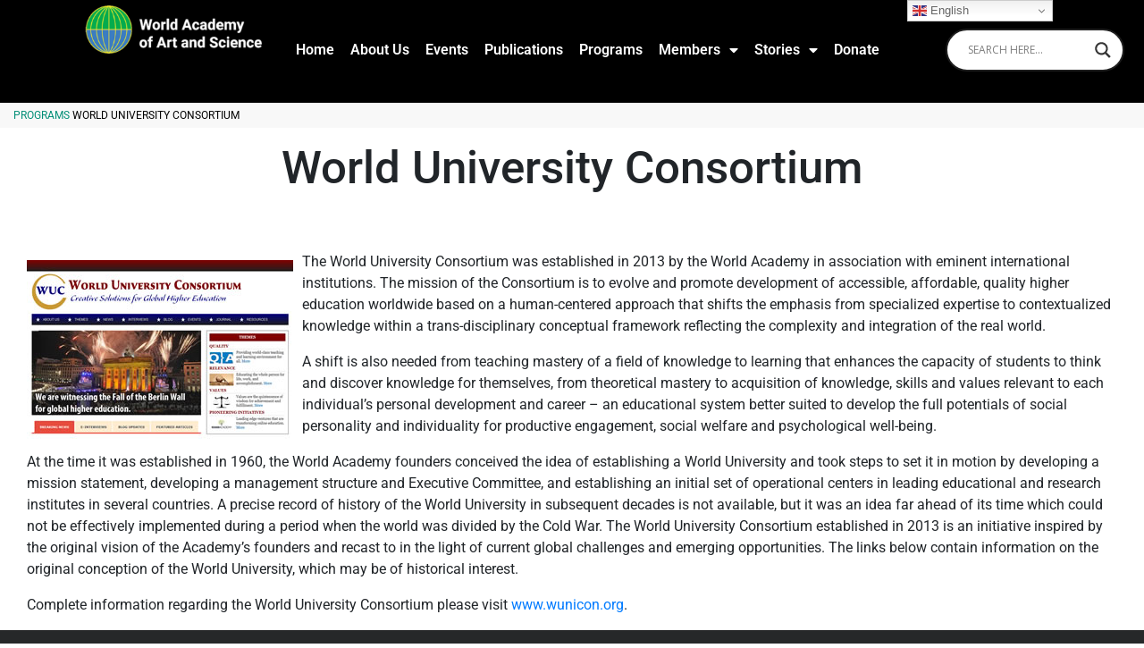

--- FILE ---
content_type: text/html; charset=utf-8
request_url: https://www.google.com/recaptcha/api2/anchor?ar=1&k=6LcsAzMrAAAAAGQMQl0Xue-EkS8ocH9mUiZJnyRL&co=aHR0cHM6Ly93b3JsZGFjYWRlbXkub3JnOjQ0Mw..&hl=en&type=v3&v=N67nZn4AqZkNcbeMu4prBgzg&size=invisible&badge=inline&sa=Form&anchor-ms=20000&execute-ms=30000&cb=u66ldyee1mo7
body_size: 48674
content:
<!DOCTYPE HTML><html dir="ltr" lang="en"><head><meta http-equiv="Content-Type" content="text/html; charset=UTF-8">
<meta http-equiv="X-UA-Compatible" content="IE=edge">
<title>reCAPTCHA</title>
<style type="text/css">
/* cyrillic-ext */
@font-face {
  font-family: 'Roboto';
  font-style: normal;
  font-weight: 400;
  font-stretch: 100%;
  src: url(//fonts.gstatic.com/s/roboto/v48/KFO7CnqEu92Fr1ME7kSn66aGLdTylUAMa3GUBHMdazTgWw.woff2) format('woff2');
  unicode-range: U+0460-052F, U+1C80-1C8A, U+20B4, U+2DE0-2DFF, U+A640-A69F, U+FE2E-FE2F;
}
/* cyrillic */
@font-face {
  font-family: 'Roboto';
  font-style: normal;
  font-weight: 400;
  font-stretch: 100%;
  src: url(//fonts.gstatic.com/s/roboto/v48/KFO7CnqEu92Fr1ME7kSn66aGLdTylUAMa3iUBHMdazTgWw.woff2) format('woff2');
  unicode-range: U+0301, U+0400-045F, U+0490-0491, U+04B0-04B1, U+2116;
}
/* greek-ext */
@font-face {
  font-family: 'Roboto';
  font-style: normal;
  font-weight: 400;
  font-stretch: 100%;
  src: url(//fonts.gstatic.com/s/roboto/v48/KFO7CnqEu92Fr1ME7kSn66aGLdTylUAMa3CUBHMdazTgWw.woff2) format('woff2');
  unicode-range: U+1F00-1FFF;
}
/* greek */
@font-face {
  font-family: 'Roboto';
  font-style: normal;
  font-weight: 400;
  font-stretch: 100%;
  src: url(//fonts.gstatic.com/s/roboto/v48/KFO7CnqEu92Fr1ME7kSn66aGLdTylUAMa3-UBHMdazTgWw.woff2) format('woff2');
  unicode-range: U+0370-0377, U+037A-037F, U+0384-038A, U+038C, U+038E-03A1, U+03A3-03FF;
}
/* math */
@font-face {
  font-family: 'Roboto';
  font-style: normal;
  font-weight: 400;
  font-stretch: 100%;
  src: url(//fonts.gstatic.com/s/roboto/v48/KFO7CnqEu92Fr1ME7kSn66aGLdTylUAMawCUBHMdazTgWw.woff2) format('woff2');
  unicode-range: U+0302-0303, U+0305, U+0307-0308, U+0310, U+0312, U+0315, U+031A, U+0326-0327, U+032C, U+032F-0330, U+0332-0333, U+0338, U+033A, U+0346, U+034D, U+0391-03A1, U+03A3-03A9, U+03B1-03C9, U+03D1, U+03D5-03D6, U+03F0-03F1, U+03F4-03F5, U+2016-2017, U+2034-2038, U+203C, U+2040, U+2043, U+2047, U+2050, U+2057, U+205F, U+2070-2071, U+2074-208E, U+2090-209C, U+20D0-20DC, U+20E1, U+20E5-20EF, U+2100-2112, U+2114-2115, U+2117-2121, U+2123-214F, U+2190, U+2192, U+2194-21AE, U+21B0-21E5, U+21F1-21F2, U+21F4-2211, U+2213-2214, U+2216-22FF, U+2308-230B, U+2310, U+2319, U+231C-2321, U+2336-237A, U+237C, U+2395, U+239B-23B7, U+23D0, U+23DC-23E1, U+2474-2475, U+25AF, U+25B3, U+25B7, U+25BD, U+25C1, U+25CA, U+25CC, U+25FB, U+266D-266F, U+27C0-27FF, U+2900-2AFF, U+2B0E-2B11, U+2B30-2B4C, U+2BFE, U+3030, U+FF5B, U+FF5D, U+1D400-1D7FF, U+1EE00-1EEFF;
}
/* symbols */
@font-face {
  font-family: 'Roboto';
  font-style: normal;
  font-weight: 400;
  font-stretch: 100%;
  src: url(//fonts.gstatic.com/s/roboto/v48/KFO7CnqEu92Fr1ME7kSn66aGLdTylUAMaxKUBHMdazTgWw.woff2) format('woff2');
  unicode-range: U+0001-000C, U+000E-001F, U+007F-009F, U+20DD-20E0, U+20E2-20E4, U+2150-218F, U+2190, U+2192, U+2194-2199, U+21AF, U+21E6-21F0, U+21F3, U+2218-2219, U+2299, U+22C4-22C6, U+2300-243F, U+2440-244A, U+2460-24FF, U+25A0-27BF, U+2800-28FF, U+2921-2922, U+2981, U+29BF, U+29EB, U+2B00-2BFF, U+4DC0-4DFF, U+FFF9-FFFB, U+10140-1018E, U+10190-1019C, U+101A0, U+101D0-101FD, U+102E0-102FB, U+10E60-10E7E, U+1D2C0-1D2D3, U+1D2E0-1D37F, U+1F000-1F0FF, U+1F100-1F1AD, U+1F1E6-1F1FF, U+1F30D-1F30F, U+1F315, U+1F31C, U+1F31E, U+1F320-1F32C, U+1F336, U+1F378, U+1F37D, U+1F382, U+1F393-1F39F, U+1F3A7-1F3A8, U+1F3AC-1F3AF, U+1F3C2, U+1F3C4-1F3C6, U+1F3CA-1F3CE, U+1F3D4-1F3E0, U+1F3ED, U+1F3F1-1F3F3, U+1F3F5-1F3F7, U+1F408, U+1F415, U+1F41F, U+1F426, U+1F43F, U+1F441-1F442, U+1F444, U+1F446-1F449, U+1F44C-1F44E, U+1F453, U+1F46A, U+1F47D, U+1F4A3, U+1F4B0, U+1F4B3, U+1F4B9, U+1F4BB, U+1F4BF, U+1F4C8-1F4CB, U+1F4D6, U+1F4DA, U+1F4DF, U+1F4E3-1F4E6, U+1F4EA-1F4ED, U+1F4F7, U+1F4F9-1F4FB, U+1F4FD-1F4FE, U+1F503, U+1F507-1F50B, U+1F50D, U+1F512-1F513, U+1F53E-1F54A, U+1F54F-1F5FA, U+1F610, U+1F650-1F67F, U+1F687, U+1F68D, U+1F691, U+1F694, U+1F698, U+1F6AD, U+1F6B2, U+1F6B9-1F6BA, U+1F6BC, U+1F6C6-1F6CF, U+1F6D3-1F6D7, U+1F6E0-1F6EA, U+1F6F0-1F6F3, U+1F6F7-1F6FC, U+1F700-1F7FF, U+1F800-1F80B, U+1F810-1F847, U+1F850-1F859, U+1F860-1F887, U+1F890-1F8AD, U+1F8B0-1F8BB, U+1F8C0-1F8C1, U+1F900-1F90B, U+1F93B, U+1F946, U+1F984, U+1F996, U+1F9E9, U+1FA00-1FA6F, U+1FA70-1FA7C, U+1FA80-1FA89, U+1FA8F-1FAC6, U+1FACE-1FADC, U+1FADF-1FAE9, U+1FAF0-1FAF8, U+1FB00-1FBFF;
}
/* vietnamese */
@font-face {
  font-family: 'Roboto';
  font-style: normal;
  font-weight: 400;
  font-stretch: 100%;
  src: url(//fonts.gstatic.com/s/roboto/v48/KFO7CnqEu92Fr1ME7kSn66aGLdTylUAMa3OUBHMdazTgWw.woff2) format('woff2');
  unicode-range: U+0102-0103, U+0110-0111, U+0128-0129, U+0168-0169, U+01A0-01A1, U+01AF-01B0, U+0300-0301, U+0303-0304, U+0308-0309, U+0323, U+0329, U+1EA0-1EF9, U+20AB;
}
/* latin-ext */
@font-face {
  font-family: 'Roboto';
  font-style: normal;
  font-weight: 400;
  font-stretch: 100%;
  src: url(//fonts.gstatic.com/s/roboto/v48/KFO7CnqEu92Fr1ME7kSn66aGLdTylUAMa3KUBHMdazTgWw.woff2) format('woff2');
  unicode-range: U+0100-02BA, U+02BD-02C5, U+02C7-02CC, U+02CE-02D7, U+02DD-02FF, U+0304, U+0308, U+0329, U+1D00-1DBF, U+1E00-1E9F, U+1EF2-1EFF, U+2020, U+20A0-20AB, U+20AD-20C0, U+2113, U+2C60-2C7F, U+A720-A7FF;
}
/* latin */
@font-face {
  font-family: 'Roboto';
  font-style: normal;
  font-weight: 400;
  font-stretch: 100%;
  src: url(//fonts.gstatic.com/s/roboto/v48/KFO7CnqEu92Fr1ME7kSn66aGLdTylUAMa3yUBHMdazQ.woff2) format('woff2');
  unicode-range: U+0000-00FF, U+0131, U+0152-0153, U+02BB-02BC, U+02C6, U+02DA, U+02DC, U+0304, U+0308, U+0329, U+2000-206F, U+20AC, U+2122, U+2191, U+2193, U+2212, U+2215, U+FEFF, U+FFFD;
}
/* cyrillic-ext */
@font-face {
  font-family: 'Roboto';
  font-style: normal;
  font-weight: 500;
  font-stretch: 100%;
  src: url(//fonts.gstatic.com/s/roboto/v48/KFO7CnqEu92Fr1ME7kSn66aGLdTylUAMa3GUBHMdazTgWw.woff2) format('woff2');
  unicode-range: U+0460-052F, U+1C80-1C8A, U+20B4, U+2DE0-2DFF, U+A640-A69F, U+FE2E-FE2F;
}
/* cyrillic */
@font-face {
  font-family: 'Roboto';
  font-style: normal;
  font-weight: 500;
  font-stretch: 100%;
  src: url(//fonts.gstatic.com/s/roboto/v48/KFO7CnqEu92Fr1ME7kSn66aGLdTylUAMa3iUBHMdazTgWw.woff2) format('woff2');
  unicode-range: U+0301, U+0400-045F, U+0490-0491, U+04B0-04B1, U+2116;
}
/* greek-ext */
@font-face {
  font-family: 'Roboto';
  font-style: normal;
  font-weight: 500;
  font-stretch: 100%;
  src: url(//fonts.gstatic.com/s/roboto/v48/KFO7CnqEu92Fr1ME7kSn66aGLdTylUAMa3CUBHMdazTgWw.woff2) format('woff2');
  unicode-range: U+1F00-1FFF;
}
/* greek */
@font-face {
  font-family: 'Roboto';
  font-style: normal;
  font-weight: 500;
  font-stretch: 100%;
  src: url(//fonts.gstatic.com/s/roboto/v48/KFO7CnqEu92Fr1ME7kSn66aGLdTylUAMa3-UBHMdazTgWw.woff2) format('woff2');
  unicode-range: U+0370-0377, U+037A-037F, U+0384-038A, U+038C, U+038E-03A1, U+03A3-03FF;
}
/* math */
@font-face {
  font-family: 'Roboto';
  font-style: normal;
  font-weight: 500;
  font-stretch: 100%;
  src: url(//fonts.gstatic.com/s/roboto/v48/KFO7CnqEu92Fr1ME7kSn66aGLdTylUAMawCUBHMdazTgWw.woff2) format('woff2');
  unicode-range: U+0302-0303, U+0305, U+0307-0308, U+0310, U+0312, U+0315, U+031A, U+0326-0327, U+032C, U+032F-0330, U+0332-0333, U+0338, U+033A, U+0346, U+034D, U+0391-03A1, U+03A3-03A9, U+03B1-03C9, U+03D1, U+03D5-03D6, U+03F0-03F1, U+03F4-03F5, U+2016-2017, U+2034-2038, U+203C, U+2040, U+2043, U+2047, U+2050, U+2057, U+205F, U+2070-2071, U+2074-208E, U+2090-209C, U+20D0-20DC, U+20E1, U+20E5-20EF, U+2100-2112, U+2114-2115, U+2117-2121, U+2123-214F, U+2190, U+2192, U+2194-21AE, U+21B0-21E5, U+21F1-21F2, U+21F4-2211, U+2213-2214, U+2216-22FF, U+2308-230B, U+2310, U+2319, U+231C-2321, U+2336-237A, U+237C, U+2395, U+239B-23B7, U+23D0, U+23DC-23E1, U+2474-2475, U+25AF, U+25B3, U+25B7, U+25BD, U+25C1, U+25CA, U+25CC, U+25FB, U+266D-266F, U+27C0-27FF, U+2900-2AFF, U+2B0E-2B11, U+2B30-2B4C, U+2BFE, U+3030, U+FF5B, U+FF5D, U+1D400-1D7FF, U+1EE00-1EEFF;
}
/* symbols */
@font-face {
  font-family: 'Roboto';
  font-style: normal;
  font-weight: 500;
  font-stretch: 100%;
  src: url(//fonts.gstatic.com/s/roboto/v48/KFO7CnqEu92Fr1ME7kSn66aGLdTylUAMaxKUBHMdazTgWw.woff2) format('woff2');
  unicode-range: U+0001-000C, U+000E-001F, U+007F-009F, U+20DD-20E0, U+20E2-20E4, U+2150-218F, U+2190, U+2192, U+2194-2199, U+21AF, U+21E6-21F0, U+21F3, U+2218-2219, U+2299, U+22C4-22C6, U+2300-243F, U+2440-244A, U+2460-24FF, U+25A0-27BF, U+2800-28FF, U+2921-2922, U+2981, U+29BF, U+29EB, U+2B00-2BFF, U+4DC0-4DFF, U+FFF9-FFFB, U+10140-1018E, U+10190-1019C, U+101A0, U+101D0-101FD, U+102E0-102FB, U+10E60-10E7E, U+1D2C0-1D2D3, U+1D2E0-1D37F, U+1F000-1F0FF, U+1F100-1F1AD, U+1F1E6-1F1FF, U+1F30D-1F30F, U+1F315, U+1F31C, U+1F31E, U+1F320-1F32C, U+1F336, U+1F378, U+1F37D, U+1F382, U+1F393-1F39F, U+1F3A7-1F3A8, U+1F3AC-1F3AF, U+1F3C2, U+1F3C4-1F3C6, U+1F3CA-1F3CE, U+1F3D4-1F3E0, U+1F3ED, U+1F3F1-1F3F3, U+1F3F5-1F3F7, U+1F408, U+1F415, U+1F41F, U+1F426, U+1F43F, U+1F441-1F442, U+1F444, U+1F446-1F449, U+1F44C-1F44E, U+1F453, U+1F46A, U+1F47D, U+1F4A3, U+1F4B0, U+1F4B3, U+1F4B9, U+1F4BB, U+1F4BF, U+1F4C8-1F4CB, U+1F4D6, U+1F4DA, U+1F4DF, U+1F4E3-1F4E6, U+1F4EA-1F4ED, U+1F4F7, U+1F4F9-1F4FB, U+1F4FD-1F4FE, U+1F503, U+1F507-1F50B, U+1F50D, U+1F512-1F513, U+1F53E-1F54A, U+1F54F-1F5FA, U+1F610, U+1F650-1F67F, U+1F687, U+1F68D, U+1F691, U+1F694, U+1F698, U+1F6AD, U+1F6B2, U+1F6B9-1F6BA, U+1F6BC, U+1F6C6-1F6CF, U+1F6D3-1F6D7, U+1F6E0-1F6EA, U+1F6F0-1F6F3, U+1F6F7-1F6FC, U+1F700-1F7FF, U+1F800-1F80B, U+1F810-1F847, U+1F850-1F859, U+1F860-1F887, U+1F890-1F8AD, U+1F8B0-1F8BB, U+1F8C0-1F8C1, U+1F900-1F90B, U+1F93B, U+1F946, U+1F984, U+1F996, U+1F9E9, U+1FA00-1FA6F, U+1FA70-1FA7C, U+1FA80-1FA89, U+1FA8F-1FAC6, U+1FACE-1FADC, U+1FADF-1FAE9, U+1FAF0-1FAF8, U+1FB00-1FBFF;
}
/* vietnamese */
@font-face {
  font-family: 'Roboto';
  font-style: normal;
  font-weight: 500;
  font-stretch: 100%;
  src: url(//fonts.gstatic.com/s/roboto/v48/KFO7CnqEu92Fr1ME7kSn66aGLdTylUAMa3OUBHMdazTgWw.woff2) format('woff2');
  unicode-range: U+0102-0103, U+0110-0111, U+0128-0129, U+0168-0169, U+01A0-01A1, U+01AF-01B0, U+0300-0301, U+0303-0304, U+0308-0309, U+0323, U+0329, U+1EA0-1EF9, U+20AB;
}
/* latin-ext */
@font-face {
  font-family: 'Roboto';
  font-style: normal;
  font-weight: 500;
  font-stretch: 100%;
  src: url(//fonts.gstatic.com/s/roboto/v48/KFO7CnqEu92Fr1ME7kSn66aGLdTylUAMa3KUBHMdazTgWw.woff2) format('woff2');
  unicode-range: U+0100-02BA, U+02BD-02C5, U+02C7-02CC, U+02CE-02D7, U+02DD-02FF, U+0304, U+0308, U+0329, U+1D00-1DBF, U+1E00-1E9F, U+1EF2-1EFF, U+2020, U+20A0-20AB, U+20AD-20C0, U+2113, U+2C60-2C7F, U+A720-A7FF;
}
/* latin */
@font-face {
  font-family: 'Roboto';
  font-style: normal;
  font-weight: 500;
  font-stretch: 100%;
  src: url(//fonts.gstatic.com/s/roboto/v48/KFO7CnqEu92Fr1ME7kSn66aGLdTylUAMa3yUBHMdazQ.woff2) format('woff2');
  unicode-range: U+0000-00FF, U+0131, U+0152-0153, U+02BB-02BC, U+02C6, U+02DA, U+02DC, U+0304, U+0308, U+0329, U+2000-206F, U+20AC, U+2122, U+2191, U+2193, U+2212, U+2215, U+FEFF, U+FFFD;
}
/* cyrillic-ext */
@font-face {
  font-family: 'Roboto';
  font-style: normal;
  font-weight: 900;
  font-stretch: 100%;
  src: url(//fonts.gstatic.com/s/roboto/v48/KFO7CnqEu92Fr1ME7kSn66aGLdTylUAMa3GUBHMdazTgWw.woff2) format('woff2');
  unicode-range: U+0460-052F, U+1C80-1C8A, U+20B4, U+2DE0-2DFF, U+A640-A69F, U+FE2E-FE2F;
}
/* cyrillic */
@font-face {
  font-family: 'Roboto';
  font-style: normal;
  font-weight: 900;
  font-stretch: 100%;
  src: url(//fonts.gstatic.com/s/roboto/v48/KFO7CnqEu92Fr1ME7kSn66aGLdTylUAMa3iUBHMdazTgWw.woff2) format('woff2');
  unicode-range: U+0301, U+0400-045F, U+0490-0491, U+04B0-04B1, U+2116;
}
/* greek-ext */
@font-face {
  font-family: 'Roboto';
  font-style: normal;
  font-weight: 900;
  font-stretch: 100%;
  src: url(//fonts.gstatic.com/s/roboto/v48/KFO7CnqEu92Fr1ME7kSn66aGLdTylUAMa3CUBHMdazTgWw.woff2) format('woff2');
  unicode-range: U+1F00-1FFF;
}
/* greek */
@font-face {
  font-family: 'Roboto';
  font-style: normal;
  font-weight: 900;
  font-stretch: 100%;
  src: url(//fonts.gstatic.com/s/roboto/v48/KFO7CnqEu92Fr1ME7kSn66aGLdTylUAMa3-UBHMdazTgWw.woff2) format('woff2');
  unicode-range: U+0370-0377, U+037A-037F, U+0384-038A, U+038C, U+038E-03A1, U+03A3-03FF;
}
/* math */
@font-face {
  font-family: 'Roboto';
  font-style: normal;
  font-weight: 900;
  font-stretch: 100%;
  src: url(//fonts.gstatic.com/s/roboto/v48/KFO7CnqEu92Fr1ME7kSn66aGLdTylUAMawCUBHMdazTgWw.woff2) format('woff2');
  unicode-range: U+0302-0303, U+0305, U+0307-0308, U+0310, U+0312, U+0315, U+031A, U+0326-0327, U+032C, U+032F-0330, U+0332-0333, U+0338, U+033A, U+0346, U+034D, U+0391-03A1, U+03A3-03A9, U+03B1-03C9, U+03D1, U+03D5-03D6, U+03F0-03F1, U+03F4-03F5, U+2016-2017, U+2034-2038, U+203C, U+2040, U+2043, U+2047, U+2050, U+2057, U+205F, U+2070-2071, U+2074-208E, U+2090-209C, U+20D0-20DC, U+20E1, U+20E5-20EF, U+2100-2112, U+2114-2115, U+2117-2121, U+2123-214F, U+2190, U+2192, U+2194-21AE, U+21B0-21E5, U+21F1-21F2, U+21F4-2211, U+2213-2214, U+2216-22FF, U+2308-230B, U+2310, U+2319, U+231C-2321, U+2336-237A, U+237C, U+2395, U+239B-23B7, U+23D0, U+23DC-23E1, U+2474-2475, U+25AF, U+25B3, U+25B7, U+25BD, U+25C1, U+25CA, U+25CC, U+25FB, U+266D-266F, U+27C0-27FF, U+2900-2AFF, U+2B0E-2B11, U+2B30-2B4C, U+2BFE, U+3030, U+FF5B, U+FF5D, U+1D400-1D7FF, U+1EE00-1EEFF;
}
/* symbols */
@font-face {
  font-family: 'Roboto';
  font-style: normal;
  font-weight: 900;
  font-stretch: 100%;
  src: url(//fonts.gstatic.com/s/roboto/v48/KFO7CnqEu92Fr1ME7kSn66aGLdTylUAMaxKUBHMdazTgWw.woff2) format('woff2');
  unicode-range: U+0001-000C, U+000E-001F, U+007F-009F, U+20DD-20E0, U+20E2-20E4, U+2150-218F, U+2190, U+2192, U+2194-2199, U+21AF, U+21E6-21F0, U+21F3, U+2218-2219, U+2299, U+22C4-22C6, U+2300-243F, U+2440-244A, U+2460-24FF, U+25A0-27BF, U+2800-28FF, U+2921-2922, U+2981, U+29BF, U+29EB, U+2B00-2BFF, U+4DC0-4DFF, U+FFF9-FFFB, U+10140-1018E, U+10190-1019C, U+101A0, U+101D0-101FD, U+102E0-102FB, U+10E60-10E7E, U+1D2C0-1D2D3, U+1D2E0-1D37F, U+1F000-1F0FF, U+1F100-1F1AD, U+1F1E6-1F1FF, U+1F30D-1F30F, U+1F315, U+1F31C, U+1F31E, U+1F320-1F32C, U+1F336, U+1F378, U+1F37D, U+1F382, U+1F393-1F39F, U+1F3A7-1F3A8, U+1F3AC-1F3AF, U+1F3C2, U+1F3C4-1F3C6, U+1F3CA-1F3CE, U+1F3D4-1F3E0, U+1F3ED, U+1F3F1-1F3F3, U+1F3F5-1F3F7, U+1F408, U+1F415, U+1F41F, U+1F426, U+1F43F, U+1F441-1F442, U+1F444, U+1F446-1F449, U+1F44C-1F44E, U+1F453, U+1F46A, U+1F47D, U+1F4A3, U+1F4B0, U+1F4B3, U+1F4B9, U+1F4BB, U+1F4BF, U+1F4C8-1F4CB, U+1F4D6, U+1F4DA, U+1F4DF, U+1F4E3-1F4E6, U+1F4EA-1F4ED, U+1F4F7, U+1F4F9-1F4FB, U+1F4FD-1F4FE, U+1F503, U+1F507-1F50B, U+1F50D, U+1F512-1F513, U+1F53E-1F54A, U+1F54F-1F5FA, U+1F610, U+1F650-1F67F, U+1F687, U+1F68D, U+1F691, U+1F694, U+1F698, U+1F6AD, U+1F6B2, U+1F6B9-1F6BA, U+1F6BC, U+1F6C6-1F6CF, U+1F6D3-1F6D7, U+1F6E0-1F6EA, U+1F6F0-1F6F3, U+1F6F7-1F6FC, U+1F700-1F7FF, U+1F800-1F80B, U+1F810-1F847, U+1F850-1F859, U+1F860-1F887, U+1F890-1F8AD, U+1F8B0-1F8BB, U+1F8C0-1F8C1, U+1F900-1F90B, U+1F93B, U+1F946, U+1F984, U+1F996, U+1F9E9, U+1FA00-1FA6F, U+1FA70-1FA7C, U+1FA80-1FA89, U+1FA8F-1FAC6, U+1FACE-1FADC, U+1FADF-1FAE9, U+1FAF0-1FAF8, U+1FB00-1FBFF;
}
/* vietnamese */
@font-face {
  font-family: 'Roboto';
  font-style: normal;
  font-weight: 900;
  font-stretch: 100%;
  src: url(//fonts.gstatic.com/s/roboto/v48/KFO7CnqEu92Fr1ME7kSn66aGLdTylUAMa3OUBHMdazTgWw.woff2) format('woff2');
  unicode-range: U+0102-0103, U+0110-0111, U+0128-0129, U+0168-0169, U+01A0-01A1, U+01AF-01B0, U+0300-0301, U+0303-0304, U+0308-0309, U+0323, U+0329, U+1EA0-1EF9, U+20AB;
}
/* latin-ext */
@font-face {
  font-family: 'Roboto';
  font-style: normal;
  font-weight: 900;
  font-stretch: 100%;
  src: url(//fonts.gstatic.com/s/roboto/v48/KFO7CnqEu92Fr1ME7kSn66aGLdTylUAMa3KUBHMdazTgWw.woff2) format('woff2');
  unicode-range: U+0100-02BA, U+02BD-02C5, U+02C7-02CC, U+02CE-02D7, U+02DD-02FF, U+0304, U+0308, U+0329, U+1D00-1DBF, U+1E00-1E9F, U+1EF2-1EFF, U+2020, U+20A0-20AB, U+20AD-20C0, U+2113, U+2C60-2C7F, U+A720-A7FF;
}
/* latin */
@font-face {
  font-family: 'Roboto';
  font-style: normal;
  font-weight: 900;
  font-stretch: 100%;
  src: url(//fonts.gstatic.com/s/roboto/v48/KFO7CnqEu92Fr1ME7kSn66aGLdTylUAMa3yUBHMdazQ.woff2) format('woff2');
  unicode-range: U+0000-00FF, U+0131, U+0152-0153, U+02BB-02BC, U+02C6, U+02DA, U+02DC, U+0304, U+0308, U+0329, U+2000-206F, U+20AC, U+2122, U+2191, U+2193, U+2212, U+2215, U+FEFF, U+FFFD;
}

</style>
<link rel="stylesheet" type="text/css" href="https://www.gstatic.com/recaptcha/releases/N67nZn4AqZkNcbeMu4prBgzg/styles__ltr.css">
<script nonce="zuq29nmuJavEVwFdBMKVjA" type="text/javascript">window['__recaptcha_api'] = 'https://www.google.com/recaptcha/api2/';</script>
<script type="text/javascript" src="https://www.gstatic.com/recaptcha/releases/N67nZn4AqZkNcbeMu4prBgzg/recaptcha__en.js" nonce="zuq29nmuJavEVwFdBMKVjA">
      
    </script></head>
<body><div id="rc-anchor-alert" class="rc-anchor-alert"></div>
<input type="hidden" id="recaptcha-token" value="[base64]">
<script type="text/javascript" nonce="zuq29nmuJavEVwFdBMKVjA">
      recaptcha.anchor.Main.init("[\x22ainput\x22,[\x22bgdata\x22,\x22\x22,\[base64]/[base64]/[base64]/[base64]/[base64]/[base64]/KGcoTywyNTMsTy5PKSxVRyhPLEMpKTpnKE8sMjUzLEMpLE8pKSxsKSksTykpfSxieT1mdW5jdGlvbihDLE8sdSxsKXtmb3IobD0odT1SKEMpLDApO08+MDtPLS0pbD1sPDw4fFooQyk7ZyhDLHUsbCl9LFVHPWZ1bmN0aW9uKEMsTyl7Qy5pLmxlbmd0aD4xMDQ/[base64]/[base64]/[base64]/[base64]/[base64]/[base64]/[base64]\\u003d\x22,\[base64]\\u003d\\u003d\x22,\x22w43Cky5PwoHDqSfCmMKmTMKQw5vCkC1cw45QHMOYw4VzA1XCqXptc8OGwq7DpsOMw5zCoDhqwqgwDzXDqT7CtHTDlsOzYhs9w4HDqMOkw6/DnMKbwovCgcOQOwzCrMK8w7XDqnYpwqvClXHDocOWZcKXwo/CjMK0dxPDi13CqcKFJMKowqzCgnRmw7LCsMOSw717J8KJAU/CjMKqcVNKw7rCihZMR8OUwpF/WsKqw7Zdwr0Jw4Y8wpo5esKEw4/CnMKfwrjDnMK7IE7DlHjDnXTCtQtBwqXCgzcqW8Kgw4VqR8KOAy8eEiBCLMOGwpbDisKAw6rCq8KgccOLC20dC8KYaFI5wovDjsOyw7nCjsO3w4M9w65PDsOlwqPDniPDmHkAw7d+w5lBwqnCg1sOMnB1wo5Rw67CtcKUZ3I4eMOBw7kkFElJwrFxw6UOF1kywq7Cul/DjEgOR8K3QQnCusOwNE5yP23Dt8OawobCqRQEW8Okw6TCpzV6FVnDgDLDlX8DwoF3IsK7w5fCm8KbITEWw4LCiybCkBNAwqs/w5LCvGYObiYcwqLCkMKJEMKcAjXCp0rDnsKCwpzDqG5/WcKgZUrDjBrCucO7wqZ+SAHCs8KHYxE8HwTDksOqwpxnw7/[base64]/O13Dth/Cm8KZZhrDucOVwrjCrSkJQMOuZ8O9w7AjX8OEw6/CpDcxw57ClsOkBCPDvS/CqcKTw4XDtirDlkUAfcKKOBPDt2DCusOlw5sabcKlVwU2ecKlw7PClyPDk8KCCMOhw6nDrcKPwqMnQj/CnkLDoS4Uw7BFwr7DgcKKw73CtcKDw6zDuAh8aMKqd3cqcErDhVA4wpXDsW/[base64]/CmFghw6PDtcO/woPCuMKCw4LDpsKewqU7wqHDhgoiwq4iCRZ5V8K/w4XDujLCmAjCoBV/w6DCrsOREUjCmzR7e2nCplHCt38Qwplgw6DDqcKVw43DlmnDhMKOw4HCpMOuw5dpHcOiDcOIKiN+E0YaScKFw4tgwpBHwr4Sw6w6w5A+w5kDw4jDvcOjKS5OwrJCQzrDk8KxIcKgw4/CrMKyG8OtPTbDgi7Cp8KSawLCssKewr/[base64]/DjcKywrtuw7/Cg8OCcSPCrDXCqWTCpVJRw63DrHhaZVoxK8O3ecKpw5nDtMKvHcOAwoxBNcO/wpLDtcKgw6XDt8KSwrvCqBTCrBrCrHlnNVrDv27ChQnClMONGcKYS2QZB1rCtsOxMVPDhsOuw4PDosK/CyQ4wpvDsyLDhsKOw4lPw7QaE8KTEcKadcKEFHTDh1vCusKtGXliw6opwrZ8wpnCoHcFekUfI8O7w6NtWiHCj8KwdMK7BcK3w79Hw6HDmHPCn1vCrQbDgcKWDcK+WnI+AW9dIMOGS8OOPcKmZHE9w6jDtSzDv8O3AcKTw4zDpMKwwoRYFsO/wqbCoQbCusKtwoLCsRZGwqxQw6rCk8KJw7DCl0PDkhE8wpfCsMKBw5kaw4HDsD1Pwq3ClXJfBcOPN8Ktw6dow6p0w7rDrsOWEi0Gw6pbw7/[base64]/CmsKHZwkafMKew5lRADXDnMKCw4fCrcKsXcOTwrwPZi4eQwDCtwrCpMOIKcKBfzPCukRHUsKswrZRw4RWwojCnsOzwrnCrsKSJ8OaSCrDlcOvwr/CnnF8wps4bMKpw5BscsOQGWvDnmnClxMBIMKbeVDDtcKYwozCjQ3CpzrCmcKnbX9nwr/CuhrCqXXChgdsDcKkSMOQJ2jDhMKqwofDjMKfVQDCtWoyKMOrG8OnwptUw4rCscOkLcKjw6DCmwXCrCHCv0s3fMKLeRR5w7vCtQxsT8OQwoXCp1fDmxk4woZfwog7BG/CqVHDplTDuz/DlFzDljTCqcOywr9Nw6ZYwoTCtWNcwoZGwrrCrGbChMKcw5XDnsOZY8OwwoBwCRhTwr7CusOww6Qdw73CmcK6GS/DgA7DlEbCm8OiM8OCw5I2w6lSwrw3w6lbw58Jw57DlsKqb8OcwrfDncK2a8OvScKDG8KYD8Ofw6TCiG0Iw4ouwpMGwq/DiX7CpWnDgw/DmEXDsyzCpG0qU0wzwprCi1XDvMKxEggwBS/[base64]/Cu8OPNybCrcOcTMKQJcKawpQXwrhTwrHCvcO4w7FZwpPDhMKUwpVzwpnDskHCnTAFwrgVwo9Yw6HDuipZXsOPw7nDrsOwXVUOc8K0w7R4w67CqnUiwprDvcOQwrbCvMKbwo3CvcK5NMKIwrlfwph/w75uwqjDvGsnw4TCvlnCrFLCoU4ISsOdwopFw5wmJ8O5wqTDhsK1URvCogAyUwHCsMOHEsK4woHDsTLCrmIYVcOlw7Jvw5JINiYXw67Dn8KcS8OCSsK9wqR/wrnDu0/DqcKiABjCpQTCgsOSw5BDFiTDlWF4woQ2wrYCa0fCscOww7JJcW3CksKgEzDDjExLwpvCnCzCgXbDiC0hwpjDgR3DhTFdHjtiw7bCkXvCkMKyWgpyYMOvXgTChcK+wrbDsBjCgcO1VXV7wrVOwopUVHTCtwzDkcOHw4AUw7HCri/Cjxh/wr7DnRpFImYiwp0CwpXDtcOIw6opw5sdTMOSemYbLREBdlzCncKUw5IcwqI6wqXDmMOIOsKqNcKSUGnCon/[base64]/CnBkBwrzChsOLw7XCo8Kuw5F2OVNUckLCshZ5S8KZXnLCgsKzXTZqS8KZwro5JXo+a8OUw7vDqD7DmsORT8OXesOjYsKZw6JUOhQ4VQwNWDhwwo/DlU0NDANcwr91w5YKwp3DnRMAE2ZWLjjCqsOaw5sFDgI0b8O8wqbDmWHDrsOYWzHDlWIJTiEVwp7CsVUtwos/[base64]/[base64]/[base64]/w5hTwp0xw5gNfcOUMcKPw57DusK8FA5Hwo7DocOTw7gPK8Ojw5jCkw/CrMOEw7sew6rDrcKRwqHCkcKlw4vDlMKPw7YKw4vDi8OSMzoCVcKQwoHDpsOUw4oVADMcwqVYfh7CjADDvMKLw6XCtcKvCMKWXAvDiSobwpUmw7NRwovClTLDlcO/Y27DoWnDiMKFwpnCuDbDjU/CqMOZwq1qbhbCuE9iwq5Iw5dxw5pOBMO7Cg92w6LCm8Kow4XCnyTCqizDoGPCs0zCkDZSCMOAIGNsJMOfwqbDjxNmw7TDvxnCtsOUNMKxclDCiMOnwr/CsS3DpkUow6jCiV48TWkQw7wSMcKuOsK1w6nDgUXDh2vDqMKKDcKcBiRaZTQzw4zDicKww4fCpWRgSxXDlQAWKcOgdTlXRAPDlWzClyc0woQVwqYLbMKfwpZlw5ECwplsWMKYSysZRQ/Co3zCqDQLdQsVcR7DrcKUw4cVw4/[base64]/CoH8mw7nDpcKXDsKAwptFeQUDwrHCk8O5MXHChXVXwqMlw6hjHMOPfUYuUcOpPCXDm0dZwopJw5DDg8KzQsOGCMOmwrYtw5fCqcK4ZMKYXcKuVsKvN0UmwoXCnMKDLifCplDCv8KeAmJefTgxXhjCmsOcZcKYw7NxTcKKw5hiREzCoH/DsEDCkULDrsKxfAfCocKYIcORwrwsAcKAfSPCqsKZawN9B8O/IxRlwpdgfsK1IjDDtsOtw7HDhEdrQMOOaxU/wqgOw7/CkMOAUMKmW8O2w71bwpLDq8KUw6TDviA6D8Oqw7pbwrHDsFc1w4DDlGPChcKFwoMywqjDlQ/DuTBbw4NqYsKGw5zCoGXDmsKGwo7Dl8Oewq9NUcOAwpImGsK4UsKLEsKJwqHDlzNDw65wRGkoL0whTRXDs8KgLSDDjsO/ZcOOw5bCj0HDscOxL0whA8OkHAs9Z8KbFynDpyk/H8KDwovCu8K7OnzDqkXDnsKEwovCj8KaIsKqw6bCvVnCusK/w4hOwqQHIiTDqzckwp16wqxBIkhrwp3Cl8KNOcOeWnLDvEcswqPDg8Okw4fCpm0Xw6zDncOYBcK4SjhlVBjDuiQkWcKLw7vDl0QQMRtmBCfDiBbDiCJSwqEiFAbDoBLDmDEGfsK6wqLChFHDpMKdWjB9wrg6ZTsZw4PDlcODwr1/wqMZwqBYw6TCokhPekHDkRYbRcOORcKhwpLDsw3CoDTCoHp7f8K0wq9VTCbCssO4wofChA7CtcOuw4nDm21rG2LDti3DhMKPwpNxw4vDq1M2wrzDgmljw4bCgWQbNMKWa8OhJcOcwrBfw63DmMO/LHbDhTnDnDXCnWDDhV/DvEjCpQ3CrsKJD8KTNMK0JcKYRnrDj3lLwp7ClHYkGkIGCCzDoWPCtDHCrsKLVm5OwqI2wpZSw4bDhMO9XUEww5zCm8KiwrDDpMKzwrDDtcObWV/[base64]/B34Ew4jCuxsoGFnCsWEJTcOaw606w4zCgUttwonDmgfDr8Ojwq/Dp8O0w7PCv8KUwrNMXsKHGi/CpMOuJ8K5dsK8woBaw77DmmADwrTDrSV+w6nDplhQUC7Dnm3CrcKvwrzCtsKow5NxTylywrHDv8KfP8Kvw4YZwqrCvsOrw6HDuMKTOMOew47DhUI/w7k4XEkdw5sxUcO2QitLw7I0wqTDrUA+w7/CosOUISkGe17DkAzCtcOwworCosKTwqgWBW5xwqbDhgnCucOUcWt0wqLCisKVw7BCKXROwr/Cm1jDh8ONwpsje8OoWcKIwofCsinCqcO8w5pFw4gwXMO4wpkJFcOIwoXCv8KgwpTCt0rDhsKHwqBhwoVxwqxtV8Oow5Z/wpPClRtEAkzDlMOOw4BmTTwdw5fDig/ChsOwwp0JwqPDoGrDt1xSZWTChE/Dvjx0AkjCjATCqMKzwr7DnsKzw5sCasOeecOYwpHDowzCrgjDmAvDrETCuFvCtMKuw45jwqwww49aZA/CtMOuwqXDi8K1w6PCklzDjcK4w4FXAwQfwrQBw485ZwLCpMOYw5o2w4NmPDDDgcO1fsOtN1p6wrd/[base64]/DvFlrDMOow4fDucKrLcKxwqkPw7jDih15w4REX8Kgw5vCscOuYMOAQmnDgFkBVQ1pVnvCuBrCjMOufFcYwonDi3tywo/CtcKyw6jCsMOjBxPClSrDkFPDunREEsOhBygtwpfClMKdLcOYJmAMT8K4w7kJw6PDoMO7ccKIUWPDgx/Cj8KnN8O6LcKOw4Q0w5zCvm4mXMKiwrEnwotSw5VEw5RrwqkzwpPDjcO2fFTClA4iZXTDk1fCshxpBiwpw5A1w7DDucKHwqsCXsOvBmdtFsOwOsKIEMKYwrxqwrFXZ8KAXXBRwqbDisOiwoPDrGtMYTjDiAV5AMOablfCpwTDgFjClcOvYMOaw5XDnsO3AsKxKE/ClMOnw6dzw4AvO8Kmwr/DqGbDqsKJQlJjwqBAw67CijrDunvCijkaw6BCJQDDucK9wrXDq8KLbMOxwrvCvRTDjBdbWC/[base64]/DvEI3wqtSwoBqw5/CgDjDjznCqMOYb1/CpE7DncKRCcK5PgB0FVnDhWpswoTCvsK+w5TDjsOuwqXDiA/[base64]/DpMOxwpd+wowEw7fDilERMR/DjsKCf8O/w4tFaMOIVcKzaxbDpcOyP2kFwp3DlsKDT8K/[base64]/CisKdw6d7a287HsOANlLCrMOAwo3DkEFDccOgdSTDulNLw7LCmsKFZw3Dq2lrw4/CkQbCkQ9UI1bChjgFIisGG8Kxw63DrRfDlMKfW3k2wrtmwoXCsWoOBsOcPwPDvDNBw6nCqHcVY8ORw4PCtT5JVhvDpcKAWBsiUCTDp09+wqlbw5IfYHVMw6YrDMO5b8K/FQEwLHd+w6LDvcKpSUfCoghbUjbCgWVnBcKMG8Kfw4JMeEB0w6AGw4HCnxLCg8K3w6pUcmfDpcKaD1jCuy8ew4JOSzZHGARgw7PDtcOxw5nDmcKkw6jDgwbCuFRgRsOfwrtGFsKXEnHDolVrwp/Dq8KIwqvDtsOmw4rDohTCjSnCrsOOw4IRwoLCmMOmXEFLbMKzw63Di2jDtzvClBrCksK5PxZwBWkaQGBEw70qwphVwqDCtcKUwol2w77DlXHCiCnDowVrHMKKFEMNCcKUT8K7wp3DmcOFUQ1lwqTCusKZwp0Yw7LDgcO/FjnDpcKFdx7DtGQ+wq9RRcK1YktDw7gmwqElwqjDrxvClBFsw4zCuMKqw7ZufMOFwo/DusKowqPCvXPDtTpLcR3Co8OqRAY3wqdxwpNFw6/[base64]/EcOlw6jDtcODUA7DoBjDhcOuwq4BcgM/w6Ajwr9tw7HCjn3DrQEPOsOSVRZSw6/Crz7ChMOzN8KLUcO/BsKtwojDlcKuw4I6NBFwwpDDjMOqw6nCjMKWw4AYO8KwVMOew6pLwoTDnn3CucKSw6XCgRrDiHNiLy/DjMKSw4odw43DkmPCscOUe8KrHsK5w6LDjMOaw55nw4DCijXCtcKQw5vCj3HCv8OQKcOlSsO/Yg3CscOaa8KvHUlWwrBiw6DDoUvDn8O6w6pJw7gqBHVSw4PCu8Orw4fDvsKrwoLDtsKvwrIhwpppNMKUUsOlw7zCtcKdw6fDuMOXwpAFw6XCnnVYYzIOUsONwqQxw57DqS/DiAjDtMKBwqDDrQTCjMO/wrduw5/[base64]/DrMKrPV1Ww4nDslFBwrpfGCPCpyNyw4nDhgDCtwofZ0JUw4TCtF1wXMOlwpQywrjDnz49w4/CjSNKSsOoAMOMXcOeUsOtN0DDsQ9Ow5bChhnDhABDfsK7wo8kwqnDpcOgecOTNH3DqMOhV8O+UsKGw4rDqMKtaSl9acKow5LCvWTCsEUCwoFsVcK8woLDtcOCNiQ7XcKGw43Di3UXfMKvw53CqUHDhcOSw5BlY3hGwrnDlVTCssOIwqU1wonDusOjwozDgF1/UmjCh8KZFcKFwoXDsMKmwqU4w4nCqMKxNijDlcKte0HCtMK/bxfCgyjCr8O9fRnCnzjDp8KOw693GcOGQcKJcMKWXkfDgsOfFMOQOMO0GsOkwqPCm8O+BTtaw63CqcOoMVfCkMKfE8KFM8OVwrs5wqdtccORw6/[base64]/CimzCiSMrw6Rhwr/[base64]/[base64]/Cp8KowoBsw5HDmjYTw4IMw5/[base64]/CkgXDqMO5JMOUN8KuW15mw7xuwpxzw4nDtA9rNhEFwqo2GcKZAT0MwqXCgT0bOhjDr8OmQ8OGw4hkw4jCo8K2RsOFw7bCrsKfch/ChMK8eMOUwqTDg1hBw44sw6rDlsOufg8Iw5jDujcrwobDtwrCpT8/ak7CiMK0w5zCiWlNw7rDkMK6Omdiw7LCt3IqwrTCuVYHw7zCgsK/UcKCw5Zuw7Ywd8OZFTvDi8KKasOcZSrDv1NuIUhtJnrCg09sNWrDtsOPLws8w5RvwrITDXcNHcKvwpbCnUzCucORRgHCicKEA1kvwqVjwpBqXsK2TsOjwpUGwoLCkcONw6Yawqpowp8uFwDCtnTCnsKnNE57w5DDsy7DhsK/wq8NMsOlwo7CtlkBPsKeLXnDs8OGX8O2w4clwr1Zw6J1w6c+H8O3eQ0vw7l0w6/CvMOsWlcNwp7CmywgX8K3w5fCkcKAw7s8bzDCtMKmZ8KlBmbDkHfDsFvCp8OBCBrDqCjClGHDgsOEwpTDiEs4DFQaLh8NasOiQ8Ouw5vCtDrDiW8KwpbCm1duBnTDpzLDusKGwqDCt2g+WMK8wpUhw7YwwqTDuMOewqoCb8OKfi1lwp5Iw7/CoMKcTxZ1Lh8nw6Z0w74NwqTCrzXCnsOPw4tyKsKgwqfDnW3CpBXDtsKSHhfDtQc7BTfDv8KHey8HSQ/Dp8O7eApmDcObw59LXMOqwq/CjRvDsxEjw7MjYBpmw4ANSCHDkkHCvDDDgsOmw7PDmAduOH7CjSEwwozCtcKPfnx2MVbDtjspccKQwrrCpkXCgi3CpMORwonCpB7CukLCnMOowq7Dm8KWa8Kgwq5MdHoGbG/[base64]/[base64]/DgV8ZMsKVw4fCp8KyF8OhwqfCj8KaQcOTwrE+w7ZRVBohXMOfKMK5wrRfwqEAw4NCS0YSLXrDnw/[base64]/w6rCoB4eNB4Fw7DDhMKTUFDCgMKswqhjDMOdw7Ujw5XCrxTCk8K/VwwRaDMfB8K/elY0w5PCtRfDoFXCuEjCqcOpw57DhXZLSzkcwqTCkn5/woJMw7wAHsKlYAbDjsKDdMOEwrZ3NcO8w6bCosKFWyDCtMKEwpxMw7TCmsO5SR4hCMK7wqvDusKWwpwDA3NPFTFgwonCt8KwwqjDocKWZcO9LMKawqzDhsOkCl9AwqhFw7tgSVdOw7rCuR/CmxlIJ8ORw4ZWJA4qwqDCpsOGM0nDjEEzVzxAf8KSY8K/wqXDl8Oaw5weB8OVwqnDjMOdwpYTJ1gcYsK1w4kxQsKtHCHCol3DtWxGXMOQw7vDqmE0bH8Awo/[base64]/DuAnDlMKXPMO6JQ0Nw7nDkMOgwqXCkcKjwr/Du8Kzw57Dj8KYw4TDiUnDkVsOw5Ixw47Dj17DksKhAksKahk2w6IqPWxDwrsVJcOxY2QLTArCgcOCw7jCusOuwrVzw5l8wp5eSEzDjUvCjcKHVSQ7wqdKU8OofMKewrAfQcKhw44Iw7RyHWUfw6svw79lYcOUDVLCrD/Crj9dw4TDr8K0wobCjsKFw7fDjkPCl0HDgsKlQsKxw4fCvsKiJ8Khw7DCtSd6wo09LcKLw7cswp1sw47CgMK9McOuwppawohBaADDt8ORwrbDqRImwrLDucK1CsKNwplmwqLDhXPDtsO3w4/CosKCJxvDiSbDs8OIw5s/wo7DlsKiwrgKw70lClnDiFvCiEXCkcOnI8KIw7gUbjTDisO8w7kLOD/ClsOXw6bDkDnChcOuw5LDmsOBXWRsSsK2UBHCq8Oiw5oeFsKfw49Iw7cywqXCqMKTDTLDq8KUUCVOdsOPw4QqPU97TFXCq3/CgFYawogpwotlKFsQDsOLw5VzTCzDkgTDhTVPw4RcVW/CkcODHhPDrcK/LAfCk8KywrU3PmJvNBQ9M0bCmcKxw4fDpV/CiMO8FcKdwpwGwoh3SMOQwoVfw47CmMKaBsKow5RLwr5xYMKkYcOhw7I3JsKsJMOmwo8PwrMqdjBhW2s5dMKMwoXDli7Cs08tD3rCp8KtwrLClcO2wpbDk8ORcmcWwpI5WMObVWLDjcKFwpx/w4/CqsK/PcOywo/CsF0EwrvCsMONw61MDilBwrnDisK9fzdDQ1vDksOIw47DsBhlbsKIwrDDvMO9wrXCqMKAbD/DtHzDtsOGEsOqw4N9cUgBXzDDjX9VwrvDv3V4VcONwpzCmMOQUz5Bwq8kwrLCpS7DomUlw40ReMOqBT1cw5DDvnDCkhdCUmrCvx1uX8KKHcOXw5jDuW8QwoFeGsO/wqjDo8K8H8Krw5LDv8K6wrVrwqcjV8KGworDlMKhQC1JZ8O5bsO8G8Ofw6FsfVF1wooaw7kOcDokASzCpFlrUsKgYlVaTQclwo1GYcKqwp3CusOYC0QFw4t/ecKBHsOcw6wTZEPDhFswfsKsWgXDu8OLSMO8wo9cFcKHw6LDnCAww7YHw7BAbcKPISDCp8OFP8KBwpTDssKKwogFXX3CvEDDqikFwpQPw5rCocO9fU3DkcOCHWnDssO/[base64]/DvmEYPCogw5fDmDfDkD3DkFvCnsOHwobDlcOpK8OaCMOUwrNAR1lBesKUw7LCoMKnTsO9NAh6KMKMw6pHw67Dj3lAwoHDrcK0wpYtw7Fcw7rCqQ7DrEDDugbCg8KzScKEfhZIw5/DmUvDmi8GbF3CjALCo8ONworDjcOnHDh+wqHCmsKsK1bDicOOw7d1woxHY8O+csKOC8KHw5Zba8Orw5pOw7PDul57CjpJD8OBw4cZO8OEe2U5PVB4SsKVNMKgwpwYw7B7wpZZJcKhLcKeP8KxZX/[base64]/wrVZwpB2R2Mfw4DDpGNmw4nCtE7DjMODP8Ocw4E0PsKkAcKsBcOVwrDDsU1NwrHCvMOvw5w9w7PDl8O1w6rDtnvCi8OcwrcjFRjCl8KLIjQ7LcKcwp4Tw4EFPxZowowfwp5yfjfCmBUlHsOOJcOxQ8KXw55Dw5QPw4rDnWZ3EV/Dv0Exw4tyCz4NMMKPw7HDiREQQnXCqlvCosO+DcO0w6LDssOpSjNwG3xPaTjDolPCn2PDmT8/[base64]/w57DscKnVMOlwrrDvnY4FsKTTMKlwoNpwpXDgMKXc27Dk8ODDhXCqsOVXsONGwBawr7ClwDDikbCgcKEw7vDksOkb39xfcOnw6BhXEd7wp3Dmho1dsKYw6fCm8K2B2nCujJ/ZUTChBzDlsKpwpTDtS7CrMKcw6XClEjCkxTDgGoBZcOSOk0/[base64]/DosOtdMKFBnXDoxTCkMKoBMK2PsO0w4jDr1Uyw6fDgMKMPAkQw5/DujLDmGpswqlWwonDql5rISTCmzbDmCBuNnDDsy/DlxHClBLDnxcmSAN9A2/DuyUIO0o2wqRIQcKDeGwJTW3DjVonwpcRXMOZS8OGd05YUcOQwpDCnmhQZsK0YcKITcOcwrhkw4Z3w6vDn3MIwqc4woXCowHDv8OUDHTDtiY7w5HDg8KDw7pfwql9w6VmTcKvwp1iwrXDkmnCiA8hfT0qwrzDicKcO8OvfsOeFcOiw5LCiS/CpCvCjsK5XEwrRVnDnmRwcsKPOh5CIcK/FMOoRHIfAiU/ScKnw5J3w4Ayw4fDgsKzIsOlwqQdw6PDr0Ejw4h9UcK8wrkWa3ttw7wNSsO9w6tePsK5wr3DmsOjw4YswoQawoR8b0YbPcOZwrNmR8KOwoTCv8Khw7ZGBcKQPw4Wwq8eH8Kcw6fDo3M3wpXDvz8GwokCwprDjsOWwobCvcKEw5/DjgxGwqrCrmcTCyHChcKxw6g+E1pNDXLDll/Cu295wrF7wqXDtHYQwoDCsRHDsmPChcK8fFvCp27Dq0hibE/[base64]/Dqhx8wprDusOTwqDDtsKnwpxZwpR5HMOJwp8AIgEjwqVkKsOSw7p6wo4zWU0Iw6NeJBDChcOlfQhOwrzDow7DscOBwr/DvcOpw63DnsOkDsOaQsKxwpN4GAFCcznCs8KtE8ONHsOycMOywo/DvUfCnAvDoA1HcE4vB8K6XnbCnRTDiA/DqcKfMsKAHsOzw6w6bXzDhsKjw4jDh8KIKMKPwphxwpXDhlbCu18BDFgjwq/DsMOLw6LCpsOcwocQw6JDLsK9GV/CvsKUw6QZwqnCkzTCjFk/wpDCgn1cWsOgw7PCr1kTwpkSY8KIw5FMOyJ1e0VLZ8K8RiE+W8OSwr8xUnlBw7dOwpTDksKPQMOTw7bDjzfDmcK3EsKOw6s/NsKPw6Zjwp8WP8OpYsOYQ0/[base64]/DhMOCw7YWwpbDphVCw4nCoAE/w5XDuMKYD2vCjMOVwpRPwqLDtxTChSfDjMK5w7VawpjCrUHDl8Oqw5UITcOsRnLDmsKww7pFOMK8DsKnwoMbw7UiC8OZwqxCw7c7IRrChDsVwoBVdyTChhBzZgfChhDCnUcTwqkvwpbDnn9uc8ObfcOiMzfCvcOjwqrCrERRwq3DiMOMLMKqKcKcUgAOw6/Dm8KiBMK1w4sewqIhwp3DjiXCgGUmfUEeeMOGw5pDH8Otw7PClMKEw4cmbQdLwpvDlx3ClMOpUAU5W2vCv2nDvl9jPFpywq3CpFtCeMORdsOufEbCqMOow6nDiS/DmsO8VlbDpMKqwoBew5ATPGZOfHTDq8O1LcKBUiMMTcONw6kUw43DviTCmARhwqrClcKMMMOrNSXDvS9ewpZEwqrDqcOSWWLDvSF/[base64]/DlBhYKSbDpsObwr7CuMOVMcK4w5o/wrPDhjgYw7/[base64]/Dv8OAJsOLwoPCkMO4T10VwoYkwoXDrcOZUMOrwo97wpXDvcKowpcsR3XCi8KTX8OQHsOqTEkAw6ElX3lmwpHDgcKfw7tsSsO7X8ONNsKSw6PCpGTCrWFOwpjDvsKvw5rDk37DnUsLw4x1ZGrCi3BtGcOowotww6HDt8ONU0wqW8O6VMO/w4nDrcK2w7DDssOvEwvDtsO3aMKxwrXDvjLCrsKDK2pyw5xOwrLDncO/w4NwPcOvYlvDgsKow4LCtlXDnsKSV8OkwoZkBAMHDgZzFTxgwpXDl8KufQ5pw6PDpWgfwpZMZsK1w4rCrsKCw4jDtmAjfGAtKy1dODFSw4bDtiYEG8Ktw74NwrDDhipnccO+E8KSZcK3woTCosO/Q090UzvDmUNvHMKXHnHCqRECw7LDi8OQScO8w5/DhXPCpsKVwrZJwopPSMKTw57Dm8KUwrNiw77DksOCw7/DkVDDpwjCsX/DnMKywonDikTCucKswqHCjcKSBkALw493w75ETMOZagnDgMK/ezDDi8OqBG/ClzTDjcKdIMO6THQHw43CtG5lw74Tw6JCwpPCiHHCh8K0TsO8w5wCTBQpB8O3G8KDEGLCin5pw6NHe1lqwq/ClcKMbgbCgmvCuMKQXl3Dg8OvZDNfG8ONw7HCgmduw4TDvMOYw7PClFRwXsOeYhYucQMAw54LRnBmd8K8w6xJO2hAUhfDm8K+wq3DncKmw7lYUBonwpLCuCrCmBfDocO3wrolMMOeGFJzw5xDMsKjwrgjXMOGw7M9wr/DiVzCgMOEMcKAV8KFPsK8esOMYcOww68DFzXCkGzDjD5Rw4RBwpERG3gCQsKtH8OHHcOOVcO8NcOTwqnCjgnCicO+wr0LWcOQOsKJwq48KcKbGMOpwrPDtS0rwpwfbTbDncKOO8OUHMO5w7JGw7/Cr8OZZRhCXMOCD8OEPMKsAxV2GsKFw7HCnT/DtMOhw7FTOcKlN3Qzd8OUwrzCr8O1UMOew6YRTcOnw40Acm3Ck1TCkMOdwpZpBsKOwrk2HS55wr57J8ONHcOkw4wuecKQFRgVwp3CjcK/wrlow6LCkcKyCm/[base64]/CssK6w7Zuw5fCvcOlwr/DpkbDksKywrVSE8KUfHDCi8Oqw63DhxRTOMOpw6MkwrvDlTBOw6LDocK5wpfCncKLw6hFw7bCksOZw5x0PgBiNGcGYTDCtzNlHks8IjMKwrFuw4hULsOaw4c5OiPCocOVJcKjwrU9w6MLw7nCj8KcSQthF2TDl3oYwq/[base64]/wonDrFHCl33Cs8KFP8OyPRLCjcOMCkvCrsKqI8OAw6lgw7tPX1Uxw5gPKADDmsKcw5fDnlxEwo51bcKSDsODNsKfwrJPCVNDw5DDjsKPMMKPw4fCrMKdT3xLJcKkw6HDsMKJw5/CusK6VWzCmMONw63Ch17DtW3Dri0BFQHDi8OWwqglI8K/wrh6DsORWMOmw6siUk/DnRjCmRrDrUzDrcO3PQzDtA4nw5vDvhTCnsKKInhQwovDocOfw6p6w41qK1xNXiF1BsK1w6lvw7c2w4jCoCRAw5daw5A4wqYCwr7DlMK/EMKcEHNGWsKEwpZLEMObw6rDmMKnw6t3AsO7w518Bk1ed8OAZFTChsKpw6pFw4NFw4DDgcO5BMKnbl7DtsOBw68JHMOZcyR2CcKVRi0OGUlZcMKkaFbCvCbChAkoAF/CrXBuwrx/wpVzw6vCtMKNwo3CmMKhfMK4AXbDv2/Dv0AZL8KjD8KjZxdNwrHDpSdwRcK+w6thwqwiwodowoo2w5TCmsOZdsKye8OEQ1QAwpJsw48Xw5DDq3h4RU/CqAJ8eFccw7d0GE5ywpQlUF/[base64]/CrMO2bX7DtQFnwqFxd8KBTm3DqRR7GGbDjMO3bl5Sw7pwwo5Gw7QHwpdxHcKuCsO0wp0bwoIIVsKNfsOZw6odwqTDnwkCwqhLw47ChMKqw4XDjSFbwp7Cj8ObD8Kkw73Cj8KGw6AZWhc2X8OOXMODdT0FwqxFKMOmwp/CrAk8JljDhsKbwq9gF8K5XkXDp8K6PEV4wpxyw57DgmTCjlFSKiLCi8OkCcKswpkgTAF/IywLTcKIw6l4FsObC8KHZThpw7PDkcKDwo0HAW/CkR/[base64]/DmsOmw6TCsSLCr8K6wqB2wqtawrhhwqBJVcO9bmHClMOdO0hbBMK3w7FWTXYSw6MwwoHDgWFFdcO5wooHw55oO8OtWsKUwo7DmMKDTkfClRrChHbDgcOuA8Kqwr8tTT/CvEvDv8Oew4fDsMOSw63CsHXDs8OuwpPDosKQwpvCn8OtQsKPUFd4axPCocKAw7XDrxpmYj5kA8O6chIbwqHDuT3Ch8OFwoLCs8K6w4zDhhjDmCE4w7PCkzzDlXp+w4/[base64]/DoX7CqzlrwqPCiMOUw6Jiw7I4w6zCrcKKw7oiYMK1M8O1QcKtw4vDo18hREdfw5jCrC1ywr3CssOfw6RxMcO5wopYw47Co8KwwodCwrgsByBCIsKFw6ocwpZLYwrCj8K5G0Qnw7EOVkPDjsKYwo94IMKFw67Dn2snw45cw4/DjGXDiE1bw5jDmRc6IGxPDy93W8Krw7MXwqALAMO8wpYww5xkXjPDgcKtwp5CwoFYK8Oewp7CgjxLw6TDoCLDpH4MYVBowr0wRsKLOsKUw6Mew5kMIcOuw5rCgGPDngvCiMO3w5vCpsOscQbCkgHCpzovwqIGw4YcBQomwrbDlMKCIC1bfcO/w6x+N30FwqdVBgTCg1hIBMOewocpwot6J8OsfsKqCUAqw6jCkVtfG01mAcO4wrdAacKVw6XDpVkvwovDkcOUw7lJwpdEwpnDkcOnwoDCvsO3S2rCpMK2w5ZcwoNlw7Uiw7QbPMK1a8OwwpY0w4gSJyPCn2/CqMKpR8O+djQnwrcTP8K8UgXCvz0NXsK7KMKrVcKUUMO1w4fDrMOWw5DCjMKCCMKOdcOWw6vChl54wpTDlzbCuMOuXBbCshAda8OcUsKbw5TDug0NO8OzEcORw4d/DsOmCzwtd3/CjygRw4XDhsK8w7s/wqFbAAdpJCPDhWvDgsKnwrguA1MAwoXCulfCsnxQRlYDc8OPw45MHSApDcO+w4zCn8OpCsO6wqJxRU5aUsO/w7RzR8Ohw7bDkcOxCcOvNyhhwqjDlCvDpcOmJy3DssOEWFw8w67Dk3PDiVnDqVs9w4Bpw4Quwqt/wqbCihnCpiHDqTBZwr8Qw5gQw5PDrsK2wrTCgcOUGVXDhcOSYzNFw4RXwoF5wqJGw60XFipawp7DgMOzwr7CtsKxwqo6K3VzwpJuf3rClsODwoXDtcKvwrMBw5I2AXdKEi8tZEVPw6FPwo3DmsKxwonCvA7Dj8K3w7rDgEJjw5Axw5Zzw5LCiT/DgMKIw4HChcOuw7/[base64]/[base64]/Co8OfOsOxDnrCnhl+X8Kcw4zDqcOrworCrC13Ai7DpHPCiMK5w5/[base64]/wrHCu8KXw4DDq2jCksKCwqbDlgtVIHsPKXLCkk3Dg8O6w7ViwpIHIMKTwpDCn8OZw4Q9wqdiw4AFw7JbwoNiLcOUGcKgAcO+bcKFwp0fEMORXMO/[base64]/Cti8Pw6QZWMKBwqPDnCQVw71UEiPDin/[base64]/w5EmAsO+w74sRcKTT2bCrg/CrjDCgRzDnHDCmhtAWsOFX8OewpcJPR4THsKawpLDqgUTU8OuwrguW8OqLsKEwo1wwpgFwqsuw7/DhXLDv8OjN8KEPMOcOB/CrMKIw6RTADLDhnF/w61Fw4zDukJBw6IgWFhBax/ClgIPCcKvAMK6w4BYZsOJw5nCtsOrwqopGQjChsKew7rDoMK3RcKADQB8HjImwowpw702w4NewoTCmFvChMK0w6kwwpogH8OfGy/CshFwwpfCjMK4wrXCoSnCgXkjfsKpUsKpCMOFRcKmL07CrAkufRMRfkDDti1ewqrCtsOhTcO9w5IrfsOaBsK2EcKTfH1AZwJ4GS/DjnwtwphZw4nDnUdeccK0w43DncOhRsKFw7xXWH9Wb8K8w43Cmk7CpzvCisKsOmhhwpdOwrplLMOvVizCoMKNw6nCjzHCkXxWw7HCjH/CmizCsxtvwonCrMOWwrc/wqoSY8Kua0HDrsK2RcO0wqXDqRU9wrfDmcKZARs3dsOJMEc9VcOJTkvDgsKrw7DCrzlkP0kbw5jCj8Kaw5Jywp7CnWfClWw8wq/[base64]/MmVKw5RVw5otesKSb8KWw4vDrCPCowR3RCjDoT3DosOmOsK9fUAOw4s+WgLCnEA8wqoxw7/Di8KXNVXCk3bDicKcbcOMUcOsw4QRfsOSK8KNek7CtCkBcsOuwo3CtXEzw4PDv8KJRcKMdcOfPVtdwoppw5ltwpRYPCpYY1LDrHPCicOxDS47w6rCmsOGwpXCtwh5w58xwrLDjhzDpzIUwp/DvMOADMK6C8Kqw5g3LMK2wowwwozCrcKoZzoyU8OPA8Knw6fDnnoEw7UywpHCsG3DikplTMKZw4c/woJwCljDtMK+bUTDvmJZZcKDN0LDj1TCjlbDgyNdI8K4CMKuw5jDucKmw7PDncKvXsKdw6jCnF/[base64]/CmUbDr20KLx3DvsOOwpxNOsOgPC7CocKaMUVIw5TDlsOawqnDpEfDpmxew6MobMKbGMO6Tyc8wqrCgSXCm8O6BmLDhG1sw6/DksK5wpEUCsOJeRzCtcK+XUjCkk91RMK7esKDw5HDksKdZ8OeAcOIDEpFwr3ClMKMw4PDucKcEhDDrsOiwo9WDMK9w4PDhcKyw7JHEgbCrMKVEw4xcjrDnMOawozCqcK8XxU/dcOIOMOIwpwawqMQfX7DpcOQwrUVwonDj2fDrEPDvMKOUcKAezYXO8Ozwp5WwqPDmAHDtcOqT8OdW0nDn8KSZ8Knw6ojAQAcAhlgXsO9JV/Ct8OIbsKow4XDt8OrN8O6w5NMwrPCrcKXw6Erw5AsHcO1GyxgwrNnQsOtwrV7woMUwpTDsMKywo7CjijCvcKgGsKcCSonX18uQsOlZMK+w4wCw4zCvMKAwrrCo8OXw6bCk10KAU4DRzBoYStbw7bCt8OWAcKSXRLCk0XDrsKEwrfDrinCpsOvwpR3DjjDjQ5vwpR/IcO4w75fwp5PCGHDpcOzHcO3wpFtYgQRw5fCisOOGxfDgMOpw7/[base64]/[base64]/[base64]/DssOoUQvCnMK5JcKYwp8Zw7XCqsODwrnDvMOjCAzDn2rCm8K1wq9HwqTCj8OyGyIqU3huwq/[base64]/ZE/DsWwcPMKgw75Cw7XCkxvDnsO3ImDDnkLDp8OQbMOyP8KDwrXClV5+w4A4wo4FVsKpwppdw6rDvGvDo8KEO2zCkCUoZcO2PETDgU4QMkNbZ8KSwrbCh8O/w6AjNFnChcO1VTdSwq5CNX/[base64]/G8O5SSUhE8ODw4JrwrfCrQMNwoAdwrUYw4TCnUMKLx1VQMKowp/DjW/CnsOBwp7CnnPCsH3Dhk0Xwr/DlxxIwrPDkSNdb8OoPE0vLMOoRMKNBX3DtsKXFMODwrzDv8K0AD0VwoFHawpQw7hEw6rCj8KTw4LDjTTDgMKCw6pPEcOhd1jCnsOnfn1ZwpLDh1jDoMKdJsKDRnVYJTXDnsOqw4HDhUrClSfDisOkwpNHDcO0wr/DpzPCjyNLwoIpIcOrw7/CocOyw73CmMONWjrDpcOIExTCrjd9QcKRw7c2c1lUK2Ujw5oV\x22],null,[\x22conf\x22,null,\x226LcsAzMrAAAAAGQMQl0Xue-EkS8ocH9mUiZJnyRL\x22,0,null,null,null,1,[21,125,63,73,95,87,41,43,42,83,102,105,109,121],[7059694,602],0,null,null,null,null,0,null,0,null,700,1,null,0,\[base64]/76lBhnEnQkZnOKMAhnM8xEZ\x22,0,0,null,null,1,null,0,0,null,null,null,0],\x22https://worldacademy.org:443\x22,null,[3,1,3],null,null,null,1,3600,[\x22https://www.google.com/intl/en/policies/privacy/\x22,\x22https://www.google.com/intl/en/policies/terms/\x22],\x2239Id7/FzBl46Dqc7Jx3AcjbSJShZFikXYfspa5VE8sc\\u003d\x22,1,0,null,1,1769479030230,0,0,[202],null,[30,114],\x22RC-wuYg8o3gIQwgCA\x22,null,null,null,null,null,\x220dAFcWeA5xirTfjHW37eWHDQv-ETJ-kF4QgYQgTpeE7MRux8tZqPENi-0fGpcttxy62fxMOF_l-p5AT840A0Eq64iFc7bpwoI8fw\x22,1769561829882]");
    </script></body></html>

--- FILE ---
content_type: text/css
request_url: https://worldacademy.org/wp-content/themes/worldacademy/style.css?ver=16e4cdf7c825e721d7d26c22c9fb7225
body_size: 10890
content:
/*
Theme Name:   worldacademy
Description:  worldacademy
Author:       administrator_waas
Author URL:   http://test-2021.xyz
Template:     bootstrap-basic4
Version:      1.0
License:      GNU General Public License v2 or later
License URI:  http://www.gnu.org/licenses/gpl-2.0.html
Text Domain:  worldacademy
*/

button[data-target="#modal_aside_left"] {display: none !important; content-visibility: hidden;}

/* Write here your own personal stylesheet */
a.btn-star-clear.clear-button {
    position: absolute;
    margin-top: 7px;
    color: #ff00005c;
}
body{
    font-family: 'Lato', sans-serif;
}
html,
body {
  height: 100%; 
}
.site-width {
    max-width: 1400px;
    margin: 0 auto;
}

/*

   Styles for animated modal
   =========================

*/

/* Start state */
.animated-modal {
  max-width: 550px;
  border-radius: 4px;
  overflow: hidden;
  
  transform: translateY(-50px);
  transition: all .7s;
}

.animated-modal h2,
.animated-modal p {
  transform: translateY(-50px);
  opacity: 0;
  
  transition-property: transform, opacity;
  transition-duration: .4s;
}

/* Final state */
.fancybox-slide--current .animated-modal,
.fancybox-slide--current .animated-modal h2,
.fancybox-slide--current .animated-modal p {
  transform: translateY(0);
  opacity: 1;
}

/* Reveal content with different delays */
.fancybox-slide--current .animated-modal h2 {
  transition-delay: .1s;
}

.fancybox-slide--current .animated-modal p {
  transition-delay: .3s;
}



.papers_block strong {
    clear: both;
    display: block;
   
}
.list_author_item i {
    background: #f3f3f3;
    padding: 5px;
    margin-right: 5px;
    color: #d92925;
    border-radius: 6px;
    margin-bottom: 5px;
}
.list_author_item a {
    color: #3b7bd4;

    font-size: 15px;
}
.news_block_title a {
    display: block;
    text-decoration: none !important;
    margin-top: 6px;
    font-size: 1.5rem;
}
.news_block_title a {
    color: #000; 
    font-weight: bold;
}

span.fa.fa-star.checked {
    color: #ff852a;
}
.entry-content {
    overflow: hidden;
}
div#author-image-page {
    max-width: 400px;
}
.news_block_img_category {
    background-position: top center;
    padding-bottom: 63%;
    background-size: cover; 
}
.news_block_author {
    color: #aaa;
    font-size: 13px;
    margin-top: 2px;
    margin-bottom: 8px;
}
.btn_read_m a {
    display: block;
    border: 2px solid #008e76;
    text-align: center;
    max-width: 200px;
    padding-top: 10px;
    padding-bottom: 10px;
    color: #000;
    margin-top: 20px;
}

.btn_read_m a:hover {
 
    color: #fff;
    background:  #008e76;
    border: 2px solid #008e76;
   
}
.news_block_cat_post a {
    padding-left: 4px;
    padding-right: 4px;
    padding-top: 4px;
    padding-bottom: 4px;
    font-size: 9px;
    color: #000;
    text-transform: uppercase;
    font-weight: 500;
}
.list_block_post:hover .news_block_title a {
    color: #000;
    display: inline-block;
    box-shadow:inset 0 -2px 0 0 #008e76;
}.news_block_cat_post a:hover {
    color: #030303;
    background: #fff;
    text-decoration: none;
}
a.reg_btn {
    display: block;
    background: #fff;
    max-width: 200px;
    text-align: center;
    margin: 0 auto;
    color: #1abc9c;
    padding-top: 10px;
    padding-bottom: 10px;
    border: 4px solid; 
    font-weight: bold;
}
img.alignnone.size-full.wp-image-9848 {
    background: #055328;
    text-align: center;
    margin: 0 auto;
    display: block;
    margin-top: 11px;
    padding: 7px;
}
blockquote{
  display:block;
  background: #fff;
  padding: 15px 20px 15px 45px;
  margin: 0 0 20px;
  position: relative;
  
  /*Font*/
  font-family: Georgia, serif;
  font-size: 16px;
  line-height: 1.2;
  color: #666;
  text-align: justify;
  
  /*Borders - (Optional)*/
  border-left: 15px solid #008e76;
  border-right: 2px solid #008e76;
  
  /*Box Shadow - (Optional)*/
  -moz-box-shadow: 2px 2px 15px #ccc;
  -webkit-box-shadow: 2px 2px 15px #ccc;
  box-shadow: 2px 2px 15px #ccc;
}

blockquote::before{
  content: "\201C"; /*Unicode for Left Double Quote*/
  
  /*Font*/
  font-family: Georgia, serif;
  font-size: 60px;
  font-weight: bold;
  color: #999;
  
  /*Positioning*/
  position: absolute;
  left: 10px;
  top:5px;
}

blockquote::after{
  /*Reset to make sure*/
  content: "";
}

blockquote a{
  text-decoration: none;
  background: #eee;
  cursor: pointer;
  padding: 0 3px;
  color: #c76c0c;
}

blockquote a:hover{
 color: #666;
}

blockquote em{
  font-style: italic;
}
.broken_link, a.broken_link  {
    text-decoration: auto !important;
}
.papers_block{
 margin-bottom: 7px;
}
.wrapper {
  position: relative;
  min-height: 100%;
}
.site-content {
  padding-bottom: 410px;
}
.position_management {
    text-align: center;
    font-size: 12px;
    margin-top: 6px;
    font-weight: bold;
    color: #3f3c3c;
}
.footer-content {
  position: absolute;
  left: 0;
  bottom: 0;
  width: 100%;
  height: 400px;
}
.author-block h3 {
    font-weight: bold;
    color: #1c9a85;
}
.rtecenter a {
    text-align: center;
    font-size: 13px;
}
.bg_papers_block {
    display: block;
    text-align: center;
    margin-top: 12px;
    padding: 20px;
    border: 1px solid #ededed;
    background: #fff;
    background-color: #fff;
    margin-bottom: 30px;
    border-radius: 10px;
    width: 100%;
}
.bg_papers_block:hover a {
    text-decoration: none;
    color: #008e76;
 
}
a.papers_page_list {
    color: #008e76;
    text-decoration: underline;
}
nav.navigation.pagination {
    text-align: center;
    display: block;
    color: #008e76;
    font-size: 23px;
}

a.papers_page_list:hover{
    color: #2c2c2c;
    text-decoration: underline;
}

.bg_papers_block a {
margin-top: 10px;
    font-size: 1rem;
    line-height: 1;
    margin-bottom: 1rem;
    word-wrap: break-word;
    text-align: left;
    border-bottom: 1px solid #008e76;
    padding-bottom: 10px;
    color: #000;
    font-weight: 400;
    white-space: normal;
    display: block;
}
.papers_block p {
    margin: 0;
}
.papers_block a {
    color: #008e76;
    text-decoration: underline;
}
a.sub_listst_link {
    padding-top: 15px;
    padding-bottom: 15px; 
    display: block;
    background: #fff;
    border: 1px solid #ccc;
    padding: 10px;
}
.author_photo img {
    display: block;
    width: 100px;
    height: 100px;
    border-radius: 100%;
    position: relative;
    margin: -32px 0 0 -32px;
    -moz-transition: all 0.25s;
    margin: 0 auto;
    padding: .25rem;
    background-color: #fff;
    border: 1px solid #dee2e6;
    margin-bottom: 10px;
}
.navigation {
    display: block;
    text-align: center;
}
.navigation li a,
.navigation li a:hover,
.navigation li.active a,
.navigation li.disabled {
    color: #fff;
    text-decoration:none;
}
 
.navigation li {
    display: inline;
}
 
.navigation li a,
.navigation li a:hover,
.navigation li.active a,
.navigation li.disabled {
    background-color: #000000;
    border-radius: 3px;
    cursor: pointer;
    padding: 12px;
    padding: 0.5rem;
}
 
.navigation li a:hover,
.navigation li.active a {
   background-color: #008e76;
}
.display_name_user a {
    text-align: center;
    display: block;
    color: #008e76;
    text-decoration: underline;
    font-size: 13px;
}
.nav-pills .nav-link {
    border-radius: .25rem;
    background: #f7f7f7;
    color: #000;
    margin-right: 7px;
    font-size: 1.2rem;
}

.author_img {
    display: block;
    width: 105px;
    height: 105px;
    position: relative;
    margin: -32px 0 0 -32px;
    -moz-transition: all 0.25s;
    margin: 0 auto;
    margin-bottom: 10px;
    background-size: cover;
    background-repeat: no-repeat;
    background-position: center;
    padding: 5px;
}
 .imgright { 
    float: right;
    padding-left: 5px;
    width: 200px;
}
 .imgleft {
    float: left;
    padding-right: 5px;
    width: 200px;
}
img.alignright { float: right; margin: 0 0 1em 1em; }
img.alignleft { float: left; margin: 0 1em 1em 0; }
img.aligncenter { display: block; margin-left: auto; margin-right: auto; }
.alignright { float: right; }
.alignleft { float: left; }
.aligncenter { display: block; margin-left: auto; margin-right: auto; }
/* ////////////HEADER/////////// */
.header_top{
    width: 100%;
    background: #000;
     z-index: 9;
    position: relative;
    padding-bottom: 30px;
}
.error_404 h1 {
    text-align: center;
}
.error_404 p.mt-4 {
    text-align: center;
}
.header-logo {
    padding-top: 15px;
    padding-bottom: 15px;
}

.header_top svg {
    overflow: hidden;
    vertical-align: middle;
    fill: white;
}
.header_top svg:hover{
    cursor: pointer;
    opacity: 0.8;
}

.header_top .btn-outline-danger {
    color: #ffffff;
    border-color: #ff0000;
    background: #f00;
    opacity: 1;
    line-height: 8px;
    font-weight: bold;
}
img.img-fluid.in_menu {
    text-align: center;
    max-width: 250px;
    margin: 0 auto;
    width: 100%;
    position: relative;

}
.s-about .about-item-box-title .item-box-title.a {
    color: #fff;
    font-size: 42px;
    text-transform: uppercase;
}

/* ////////////HEADER/////////// */

  .mask-home  {
    -webkit-mask-image:url(/img/blob.svg);
    -webkit-mask-position:center center;
    -webkit-mask-repeat:no-repeat;
    -webkit-mask-size:cover;
  
    mask-image:url(/img/blob.svg);
    mask-position:center center;
    mask-repeat:no-repeat;
    mask-size:cover;
}
    
    .card-block {
    padding: 15px;
    position: relative;
}
    
.card-date {
    background: #4caf50;
    color: #fff;
    max-width: 130px;
    text-align: center;
    position: absolute;
    top: -12px;
    padding-left: 10px;
    padding-right: 10px;
    font-size: 15px;
    border-radius: 20px;
}
    
    
    
/* ////////////md-modal/////////// */

    .card:hover .bg_image_card_thumbnail{
                -webkit-filter: grayscale(0%);
    -moz-filter: grayscale(0%);
    -ms-filter: grayscale(0%);
    -o-filter: grayscale(0%);
    filter: grayscale(0%);
    filter: gray;
        cursor: pointer;
    }
    
    .bg_image_card_thumbnail{
           
    max-height: 250px;
    background-position: top center;
    height: 250px;
    display: flex;
    background-color: #ccc;
    align-items: center;
    justify-content: left;
    background-size: cover;
        -webkit-filter: grayscale(70%);
    -moz-filter: grayscale(70%);
    -ms-filter: grayscale(70%);
    -o-filter: grayscale(70%);
    filter: grayscale(70%);
    filter: gray;
    }
    
    
    
.bg_image_card {
    background: url(/img/events_bg.jpg);
    max-height: 250px;
    background-position: top center;
    height: 250px;
    display: flex;
    background-color: #ccc;
    align-items: center;
    justify-content: left;
    background-size: cover;
}
.item-box-btn {
    color: #fff;
    border: 2px solid #fff;
    padding: 5px 30px;
    font-size: 18px;
    background: transparent;
    z-index: 1900;
    display: inline-block;
    margin: 0 auto;
    display: block;
    text-align: center;
    max-width: 220px;
    margin-top: 15px;
}
                      .md-modal {
	position: fixed;
	top: 50%;
	left: 50%;
	width: 50%;
	max-width: 630px;
	min-width: 320px;
	height: auto;
	z-index: 2000;
	visibility: hidden;
	-webkit-backface-visibility: hidden;
	-moz-backface-visibility: hidden;
	backface-visibility: hidden;
	-webkit-transform: translateX(-50%) translateY(calc(-50% - .5px));;
	-moz-transform: translateX(-50%) translateY(calc(-50% - .5px));;
	-ms-transform: translateX(-50%) translateY(calc(-50% - .5px));;
	transform: translateX(-50%) translateY(calc(-50% - .5px));; 
}
    .modal_title {
    background: #fff;
    display: inline;
    color: #008e76;
    font-weight: bold;
    padding-left: 10px;
    padding-right: 10px;
    padding-bottom: 5px;
    padding-top: 5px;
    font-size: 15px; 
}
.md-show {
	visibility: visible;
}
    button.md-trigger {
    height: 100%;
}
button.md-trigger {
border: none;
    width: 100%;
    padding: 0;
    margin: 0;
    padding: 0;
  border: none;
  font: inherit;
  color: inherit;
  background-color: transparent;
}
    button.md-trigger {
    background: none;
}
.md-overlay {
	position: fixed;
	width: 100%;
	height: 100%;
	visibility: hidden;
	top: 0;
	left: 0;
	z-index: 1000;
	opacity: 0;
	background: rgb(0 142 118 / 42%);
	-webkit-transition: all 0.3s;
	-moz-transition: all 0.3s;
	transition: all 0.3s;
}
button.md-close {
    background: #f00;
    border: none;
    padding: 10px;
    width: 35px;
    color: #fff;
    font-weight: bold;
    position: absolute;
    right: 0;
    top: -10px;
    border-radius: 35px;
    height: 35px;
    right: -10px;
    line-height: 10px;
}
.md-show ~ .md-overlay {
	opacity: 1;
	visibility: visible;
}

/* Content styles */
.md-content {
	color: #fff;
	background: #008e76;
	position: relative;
	border-radius: 3px;
	margin: 0 auto;
}

.md-content h3 {
	margin: 0;
	padding: 0.4em;
	text-align: center;
	font-size: 2.4em;
	font-weight: 300;
	opacity: 0.8;
	background: rgba(0,0,0,0.1);
	border-radius: 3px 3px 0 0;
}

.md-content > div {
	padding: 15px 40px 30px;
	margin: 0;
	font-weight: 300;
	font-size: 1.15em;
}

.md-content > div p {
	margin: 0;
	padding: 10px 0;
}

.md-content > div ul {
	margin: 0;
	padding: 0 0 30px 20px;
}

.md-content > div ul li {
	padding: 5px 0;
}

.md-content button {
	display: block;
	margin: 0 auto;
	font-size: 0.8em;
}
/* Effect 13: 3D slit */
.md-effect-13.md-modal {
	-webkit-perspective: 1300px;
	-moz-perspective: 1300px;
	perspective: 1300px;
}

.md-effect-13 .md-content {
	-webkit-transform-style: preserve-3d;
	-moz-transform-style: preserve-3d;
	transform-style: preserve-3d;
	-webkit-transform: translateZ(-3000px) rotateY(90deg);
	-moz-transform: translateZ(-3000px) rotateY(90deg);
	-ms-transform: translateZ(-3000px) rotateY(90deg);
	transform: translateZ(-3000px) rotateY(90deg);
	opacity: 0;
}

.md-show.md-effect-13 .md-content {
	-webkit-animation: slit .7s forwards ease-out;
	-moz-animation: slit .7s forwards ease-out;
	animation: slit .7s forwards ease-out;
}

@-webkit-keyframes slit {
	50% { -webkit-transform: translateZ(-250px) rotateY(89deg); opacity: .5; -webkit-animation-timing-function: ease-out;}
	100% { -webkit-transform: translateZ(0) rotateY(0deg); opacity: 1; }
}

@-moz-keyframes slit {
	50% { -moz-transform: translateZ(-250px) rotateY(89deg); opacity: .5; -moz-animation-timing-function: ease-out;}
	100% { -moz-transform: translateZ(0) rotateY(0deg); opacity: 1; }
}

@keyframes slit {
	50% { transform: translateZ(-250px) rotateY(89deg); opacity: 1; animation-timing-function: ease-in;}
	100% { transform: translateZ(0) rotateY(0deg); opacity: 1; }
}


/* ////////////PLACE-HEADER/////////// */
.news-banner--turquoise {
    background: #008E76;
    width: 100%;
    position: absolute;
    overflow: hidden;
    left: 0;
    z-index: 8;
}
.news-banner .block-container {
    text-align: center;
}
.block-container {
    width: 1440px;
    max-width: 100%;
    margin: 0 auto;
}
.news-banner p, .news-banner .post .post-author__link *, .post .post-author__link .news-banner * {
    font-size: 1rem;
    line-height: 2.4rem;
    text-transform: uppercase;
    letter-spacing: 0.25px;
    margin-bottom: 0;
    color: white;
    display: inline-block;
}
p.cta-block__text {
    margin: 0;
}
.news-banner p, .news-banner .post .post-author__link *, .post .post-author__link .news-banner * {
font-size: 1rem;
    line-height: 2rem;
    text-transform: uppercase;
    margin-bottom: 0;
    color: white;
    display: inline-block;
}
.cta-block__text {
    color: white; 
    padding-left: 2rem;
    position: relative;
}
.cta-block__text:before {
content: '';
    width: 0px;
    height: 0px;
    border-top: 7px solid transparent;
    border-bottom: 7px solid transparent;
    border-left: 13px solid;
    position: absolute;
    top: 9px;
    left: 0;
}
.news-banner a {
    color: white;
    text-decoration: underline;
}


.news-banner a:hover{
  color: #fff !important;
  text-decoration: none !important;
}

.footer-inner{
  margin-left: 15px;
  margin-right: 15px;
}


.upcoming-event,
.s-recent-event{
   margin-left: 15px;
  margin-right: 15px;
    overflow: hidden;
    position: relative;
        position: relative;
    max-width: 1400px;
    margin: 0 auto; 
}
/* ////////////PLACE-HEADER/////////// */


.page_body {
    margin-top: 45px;
}


.wrap-post {
    width: 100%;
    max-width: 1300px;
    margin-right: auto;
    margin-left: auto;
    padding-left: 10px;
    padding-right: 10px;
}
.s-inner .card {
    margin-bottom: 25px;
}

/* ////////////SEARCH/////////// */


.search-overlay {
  z-index: -1000;
  overflow: hidden;
  position: fixed;
  left: 0;
  top: 0;
  width: 100%;
  height: 100%;
}
.search-overlay.s--active {
  z-index: 9999;
}

.scroll-cont {
  position: relative;
  height: 100%;
  overflow-y: auto;
}

.content {
  padding: 50px;
}

.desc {
  max-width: 900px;
  margin: 0 auto;
  font-size: 25px;
}

.search {
    position: relative;
   
    perspective: 1000px;
}
.search:not(.s--active) {
  cursor: pointer;
}
.search.s--hidden {
  opacity: 0;
}
.search.s--cloned {
  position: absolute;
  left: 50%;
  top: 50%;
  right: auto; 
  bottom: auto;
  margin-left: -58px;
  margin-top: -58px;
  margin-right: 0;
  margin-bottom: 0;
}
.search.s--moving {
  transition: transform 0.4s cubic-bezier(0.56, -0.49, 0.58, 0.9);
}
.search__bg {
  position: absolute;
  left: 50%;
  top: 50%;
  width: 100%;
  height: 100%;
  border-radius: 50%;
background: #000;
  transition: all 0.6s ease;
  transform: translate3d(-50%, -50%, 0);
  will-change: transform;
}
.search.s--active .search__bg {
  transform: translate3d(-50%, -50%, 0) scale(48);
}
.social_footer{
  width: 100%;
}
 .social_footer ul li a:hover {
 color: #008e76;
}
.social_footer i {
    font-size: 2rem;
}

.social_footer ul{
    display: flex;
}
.social_footer ul {
    list-style: none;
    text-align: center;
    width: 100%;
    padding: 0;
    
}
 .social_footer ul li {
  flex: auto ;
}

.min_title {
    font-size: 1.2rem;
}
.search__box {
position: absolute;
    left: 50%;
    top: 42%;
    width: 20px;
    height: 20px;
    border: 2px solid #808080;
    border-radius: 25px;
    transform: translate(-50%, -50%);
    transition: all 0.45s ease;
}
.search.s--active .search__box {
  width: 510px;
  height: 100px;
  border-radius: 50px;
}
.search__input {
  width: 100%;
  height: 100%;
  background: transparent;
  border: none;
  outline: none;
  pointer-events: none;
  opacity: 0; 
  color: #fff;
  font-size: 40px;
  transition: opacity 0s;
}
.search__input::-moz-placeholder {
  color: rgba(255, 255, 255, 0.4);
}
.search__input:-ms-input-placeholder {
  color: rgba(255, 255, 255, 0.4);
}
.search__input::placeholder {
  color: rgba(255, 255, 255, 0.4);
}
.search.s--active .search__input {
  padding: 23px 90px 23px 40px;
  pointer-events: auto;
  opacity: 1;
  transition: opacity 0.18s 0.48s;
}
.search__line {
    position: absolute;
    left: 50%;
    top: 50%;
    width: 8px;
    height: 3px;
    border-radius: 2px;
    background: #808080;
    transform-origin: 0 50%;
    transform: translate(5px, 5px) rotate( 
45deg
 );
    
    transition: all 0.48s;
}
.search__line:before {
  content: "";
  position: absolute;
  left: 0;
  bottom: 0;
  width: inherit;
  height: inherit;
  background: inherit;
  border-radius: inherit;
  transform: rotate(90deg);
  opacity: 0;
  transition: opacity 0.3s;
}
.search.s--active .search__line:before {
  opacity: 1;
  transition: opacity 0.3s 0.42s;
}
.search.s--active .search__line {
  width: 36px;
  height: 6px;
  transform: translate(180px, 11px) rotate(-45deg);
}
.search__close {
  position: absolute;
  right: 0;
  top: 0;
  width: 30px;
  height: 30px;
  pointer-events: none;
}
.search.s--active .search__close {
  right: 44px;
  top: 33px;
  pointer-events: auto;
  cursor: pointer;
}

/* ////////////SEARCH/////////// */


/* ////////////VIDEO/////////// */

.place_video {
    position: relative;
    min-height: 100vh;
    width: 100%;
    display: flex;
    justify-content: center;
    align-items: center;
    z-index: 0;
}
.place_video_in{
    
    position: absolute;
    left: 0;
    top: -30px;
    bottom: 0;
    z-index: 1;
    width: 100%;
    height: 100%;
    overflow: hidden;
}

.place_video_in:before {
    content: "";
    display: block;
    position: absolute;
    left: 0;
    top: 0;
    bottom: 0;
    z-index: 1;
    width: 100%;
    height: 100%;
    background: rgba(0, 0, 0, 0.5);
}

.place_video_in video {
 
    position: absolute;
    left: 50%;
    top: 50%;
    transform: translate(-50%, -50%);
    min-width: 100%;
    min-height: 100%;

}

video {
    position: absolute;
    top: 0; 
    left: 0;
    display: block;
    width: 100%;
    height: 100%;
    -o-object-fit: cover;
    object-fit: cover;
 padding-top: 30px;
}

.page-video {
    position: absolute;
    left: 0;
    top: 0px;
    bottom: 0;
    z-index: 1;
    width: 100%;
    height: 100%;
    overflow: hidden;
}
 
.entry-content ul:not(.blocks-gallery-grid), .entry-content ol {
    margin: 0 auto 1.5em auto;
    max-width: 100%;
    list-style-position: outside;
}

.content_in_video {
    position: relative;
    z-index: 2;
    color: #fff;
    max-width: 880px;
    text-align: left;
    padding: 50px;
    padding-left: 20px;
    padding-right: 20px;
    
}
.title_in_video{
    text-align: left;
    font-size: 49px;
    font-weight: bold;

}

button.wass {
    cursor: pointer;
    padding: 0.5rem;
    border: 1px solid transparent;
    border-radius: 0.25rem;
    color: #fefefe;
    background-color: #1c9a85;
    font-weight: 600;
    transition: 0.2s ease;
    margin-top: 25px;
    font-size: 19px;
}


a.wass {
cursor: pointer;
    padding: 0.5rem;
    border: 1px solid transparent;
    border-radius: 0.25rem;
    color: #fefefe;
    background-color: #4caf50;
    font-weight: 600;
    transition: 0.2s ease;
    font-size: 17px;
    margin-top: 30px;
    display: block;
    max-width: 320px;
    text-align: center;
}
a.wass:hover{
    cursor: pointer;
    color: #fff;
    background: #008e76;
}

/* ////////////VIDEO/////////// */

















/* ////////////MENU/////////// */







.navbar-toggler-icon {
    display: inline-block;
    width: 1.5em;
    height: 1.5em;
    vertical-align: middle;
    content: "";
    background: no-repeat center center;
    background-size: 100% 100%;
}
.navbar-expand-lg .navbar-collapse {

   justify-content: center;
}
.navbar-dark .navbar-toggler-icon {
    background-image: url(data:image/svg+xml,%3csvg xmlns='http://www.w3.org/2000/svg' width='30' height='30' viewBox='0 0 30 30'%3e%3cpath stroke='rgba(255, 255, 255, 0.5)' stroke-linecap='round' stroke-miterlimit='10' stroke-width='2' d='M4 7h22M4 15h22M4 23h22'/%3e%3c/svg%3e);
}
.custom-toggler.navbar-toggler {
  border-color: rgb(255,102,203);
} 
.custom-toggler.navbar-toggler {
    border-color: rgb(255,102,203);
}





.menu li a{
    display: inline-block;
    font-size: 24px;
    margin-right: 10px;
    margin-left: 10px;
}
 
.dropdown-menu a{
      display: inline-block;
   font-size: 20px !important;;
    margin-right: 0px !important;
    margin-left: 0px !important;  
    
}
.dropdown-item.active, .dropdown-item:active {
    color: #fff;
    text-decoration: none;
    background-color: #2d2d2d !important; 
}


#breadcrumbs a{
    color: #008E76;
}

.navbar-light .navbar-toggler {
    color: rgba(0,0,0,.5);
    border-color: rgba(0,0,0,.1);
    background: #fff;
    max-width: 50px;
    padding: 0;
    padding-left: 5px;
    padding-right: 5px;
    padding-top: 3px;
    padding-bottom: 3px;
}
.navbar-toggler-icon {
    display: inline-block;
    width: 1.5em;
    height: 1.5em;
    vertical-align: middle;
    content: "";
    background: no-repeat center center;
    background-size: 100% 100%;
}

.content-nav ul{
padding: ;
}
a.nav_child_page.current{
color: #ffffff;
    background: #008e76;
}
a.nav_child_page {
    color: #1c9a85;
    padding: 3px 7px;
    margin: 0px 0px;
    border: 1px solid #1c9a85;
    display: block;
    text-align: center;
    margin-top: 5px;
    margin-bottom: 5px;
    line-height: 40px;
    margin-left: 5px;
    margin-right: 5px;
     
}
a.nav_child_page:hover{
color: #fff;
    background: #008e76;
}
 

.content-nav li{
  display: inline-block;
  text-transform: uppercase;
  font-size: 26px;
  font-weight: 400;
  list-style-type: none;
  padding-right: 2%;
  margin-bottom: 10px;
}
.content-nav li a{
  color: #000;
  border-bottom: 1px solid #1c9a85;
  margin: 3px 8px;
  text-decoration: none;
}
#main .post, #main .page {
    border: 0px solid #eee !important;
    margin-bottom: 20px;
    overflow-x: auto;
    padding: 0px !important;
}

.content-nav li.active a{
  color: #1c9a85;
  padding: 3px 7px;
  margin: 0px 0px;
  border: 1px solid #1c9a85;
}
.bgnav.d-flex.justify-content-start {
    flex-wrap: wrap;
}

.content-nav li a:hover{
  color: #1c9a85;
  padding: 3px 7px;
  margin: 0px 0px;
  border: 1px solid #1c9a85;
}
.bg_breadcrumbs {
    background: #cccccc26;
    color: #000;
    padding-top: 5px;
    padding-bottom: 5px;
}

.bg_breadcrumbs p {
    margin-top: 0;
    margin-bottom: 0rem;
    text-transform: uppercase;
    font-size: 12PX;
}
h4.card-title a {
    color: #fff;
}
.content-nav-videos ul{
padding: ;
}
.content-nav-videos li{
  display: inline-block;
  font-size: 26px;
  font-weight: 400;
  list-style-type: none;
  padding-right: 2%;
}
.content-nav-videos li a{
  color: #000;
  border-bottom: 1px solid #1c9a85;
  margin: 3px 9px 3px 0px;
  text-decoration: none;
}


.content-nav-videos li.active a{
  color: #1c9a85;
  margin: 0px 0px;
  padding: 3px 7px 3px 0px;
  border-right: 2px solid #1c9a85;
  border-bottom: none;
}


.content-nav-videos li a:hover{
  color: #1c9a85;
  margin: 0px 0px;
  padding: 3px 7px 3px 0px;
  border-right: 2px solid #1c9a85;
  border-bottom: none;
}

.videos-content-item li{
  font-size: 28px;
  font-weight: 300;
  list-style-type: none;
  margin-bottom: 30px;
}

.videos-content-item li a{
	background-image: url(/img/arrow.png);
	 height: 12px;
	 width: 16px;
	 padding-left: 20px;
    background-repeat: no-repeat;
    background-position: 0% 50%;
}
.videos-content-item li.active a{
	background-image: url(/img/arrow-active.png);
	 height: 12px;
	 width: 16px;
	 padding-left: 20px;
	 background-position: 0% 50%;
    background-repeat: no-repeat;
  color: #1c9a85;
  font-weight: 400;
  text-decoration: none;

}
.videos-content-item li a{

  color: #000;
  text-decoration: none;
}

.video_n_video {
    color: #008e76;
    font-weight: bold;
    font-size: 2rem;
    margin-bottom: 50px;
    text-align: left;
}
.videos-content-item-wrap{
	max-width: 80%;
	margin: 30px auto 10px auto; 
}

.videos-content-item-wrap .img-box{
	text-align: center;
}
.img-box{
	text-align: center;
}

.img-box img{
	max-width: 100%;
	padding-bottom: 10px;
}
.img-box iframe{
  max-width: 100%;
  padding-bottom: 10px;
}

.videos-content-item-wrap img{
	margin-bottom: 10px;
	margin-top: 10px;
	max-width: 100%;
}


.videos-content-item-wrap p{
	font-size: 18px;
	font-weight: 500;

}



.event-year p{
    color: #000;
    margin-bottom: 0px;
    padding-left: 2rem;
    padding-right: 0px;
    font-size: 2.5rem;
    margin-top: 25px;
    line-height: 130%;
    font-weight: 500;
}
.item-box-content-bottom{
  padding-top: 10px;
  display: flex;
  justify-content: space-between;
}

.item-box-content-bottom p{
  font-size: 21px;
  color: #1c9a85;
  line-height: 110%;

}



.p-bottom{
  margin-bottom: 50px;
}

.event .item-box-title{
      font-size: 1.6rem !important;
      line-height: 110% !important;
      min-height: 100px;
}

.item-box-content-bottom p{
	margin-bottom: 0px;
}


/*--------------------Stratrgic-------------------------------*/

.strategic-content-box{
	padding-top: 50px;
}
.strategic-content-box p{
	padding-bottom: 20px;
	text-align: justify;
}

.img-box.strategic{
	color: #818dc2;
	font-size: 18px;
}

.show-768{
	display: none !important;
}

.strategic-link{
	padding-top: 10px;
}

.strategic-link a{
	 color: #1c9a85;
	border-bottom: 1px solid #1c9a85;
	text-decoration: none;
}
.strategic-link a:hover{
	 color: #1c9a85;
	text-decoration: none;
}

a.item-box-btn:hover {
    color: #000;
    background: #fff;
}
.about-bottom-box a{
       color: #1c9a85;
  border-bottom: 1px solid #1c9a85;
  text-decoration: none;
    

}
.item-box-btn-box a{
    
color: #ffffff;
    border-bottom: none;
    text-decoration: none;
    border: 2px solid #fff;
}

.about-bottom-box a:hover{
   color: #1c9a85;
  text-decoration: none;
}




.about-bottom-box h2 {
    font-size: 26px;
    color: #1c9a85;
    font-weight: bold;
}

.about-bottom-box h2 span {
    font-size: 26px;
    color: #1c9a85 !important;
    font-weight: bold;
}


.about-bottom-box h3 {
        font-size: 20px;
    font-weight: normal;
}

.about-bottom-box ul li::marker {
    color: #1c9a85;
}

p.strategic-link{
	 margin-bottom: 0px;
}

/*---------------------Science-------------------------*/

.content-nav.science li{
  display: inline-block;
  text-transform: capitalize;
  font-size: 26px;
  font-weight: 400;
  list-style-type: none;
  padding-right: 2%;
}

.top-content-box{
	padding: 20px 0px;
	text-align: center;
}
.top-content-box p{
	margin-bottom: 0.6rem !important;
}
.top-content-box-title{
	font-size: 26px;
	color: #1c9a85;
	font-weight: bold;
}
.top-content-box-text{
	font-size: 20px;
}
.top-content-box-bottom-text{
	font-size: 14px;
	color: #1c9a85;
}

.bg_ob_block.science{
  background-image: url(/img/scince-bg.jpg);
	padding: 25px 15px 0px 15px;
	color: #3b3b3b;
}

.bg_ob_block.science ul li::marker{
	color: #1c9a85;
}




/* ////////////MENU/////////// */


.btn-outline-danger:hover {
    color: #fff;
    background-color: #dc3545;
    border-color: #dc3545;
}

img{
max-width: 100%;
    height: auto;}
/* ////////////About WAAS/////////// */
section.s-about {
    background: #fff;
}

.s-about-in {
    max-width: 1440px;
    margin: 0 auto;
    display: block;
    overflow: hidden;
}
.s-inner {
    padding: 50px 0px 30px 0px;
}

h1.content-title {
    color: #000;
    margin-bottom: 24px;
    padding-right: 0rem;
    font-size: 3.4rem;
    margin-top: 23px;
    line-height: 1;
} 
.program {
    margin-bottom: 30px;
}

.flip-box-front.add_fb{
display: flex;
    justify-content: center;
    align-items: center;
    color: #fff;
}


.flip-box-back.add_pad{
    padding: 20px;
}

h3.flip-title {
    padding-left: 15px;
    padding-right: 15px;
font-size: 1.6rem;
}

.flip-box-gt {
	 background-color: transparent;
    width: 100%;
 height: 300px;
 
  max-width: 100%;
  max-height: 100%;
  perspective: 1000px; /* Remove this if you don't want the 3D effect */
}

.flip-box-gt:hover .flip-box-inner {
       -webkit-transform: rotateX(180deg);
	-moz-transform: rotateX(180deg);
  transform: rotateX(180deg);
}
.flip-box-s:hover .flip-box-inner {
       -webkit-transform: rotateX(180deg);
	-moz-transform: rotateX(180deg);
  transform: rotateX(180deg);
}

button.flip-box-gt{
    background: none; 
border: none; 
box-shadow: none; 
color: #fff;  
    padding: 0;

}
 




.flip-box {
	 background-color: transparent;
    width: 700px;
  height: 500px;
  max-width: 100%;
  max-height: 100%;
  perspective: 1000px; /* Remove this if you don't want the 3D effect */
}

.flip-box-s{
   width: 100%;
  height: 100%;
  max-width: 100%;
  max-height: 100%;
  perspective: 1000px; /* Remove this if you don't want the 3D effect */
}



/* This container is needed to position the front and back side */
.flip-box-inner {
  position: relative;
  width: 100%;
  height: 100%;
  text-align: center;
    
-o-transition: transform 0.8s;
-moz-transition: transform 0.8s;
-webkit-transition: transform 0.8s;
transition: transform 0.8s;

-webkit-transform-style: preserve-3d;
-moz-transform-style: preserve-3d;
transform-style: preserve-3d;
      
}
.wp-block-quote {

    padding-left: 3em;
}
/* Do an horizontal flip when you move the mouse over the flip box container */


/* Position the front and back side */
.flip-box-front, .flip-box-back {
  position: absolute;
   width: 100%;
  height: 100%;
 -webkit-perspective: 0;
    -webkit-backface-visibility: hidden;
    -webkit-transform: translate3d(0,0,0);
    visibility:visible;
    backface-visibility: hidden;
}
.flip-box-back p {
    margin-bottom: 0px;
}
/* Style the front side */
.flip-box-front {
  background-color: #bbb;
  color: black;
z-index: 99999;
}

.flip-box-front.s {
  background-color: #fff !important;
  color: black;
  z-index: 99;
}

 


/* Style the back side */


.flip-box:hover .flip-box-inner {
       -webkit-transform: rotateX(180deg);
	-moz-transform: rotateX(180deg);
  transform: rotateX(180deg);
}
.flip-box-s:hover .flip-box-inner {
       -webkit-transform: rotateX(180deg);
	-moz-transform: rotateX(180deg);
  transform: rotateX(180deg);
}


.flip-box-back {
	background-color: #008e76;
    width: 100%;
    height: 100%;
        -webkit-transform: rotateX(180deg);
	-moz-transform: rotateX(180deg);
  transform: rotateX(180deg);
}


	 
.flip-box-back-text {
    font-size: 21px;
    line-height: 125%;
    padding: 5px 5px 5px 5px;
    color: #fff;
    white-space: normal;
    max-width: 575px;
    margin: 0 auto;
}
.topic-item:hover, .topic-item:focus {
    background: #e30028;
}


.flip-box-back.back-about-s p{
  font-size: 15px;
  line-height: 150%;
  padding:  20px 30px 20px 30px;
  color: #fff;
}
button.flip-box{
    background: none; 
border: none; 
box-shadow: none; 
color: #fff;  
    padding: 0;

}



.program .item-box {
    height: 100%;
}
.s-about .item-box {
    position: relative;
}
.s-about .item-box-bg.about {
    margin-bottom: 0px;
    z-index: 0;
    position: relative;
 
}
.s-about .about-item-box-title {
    position: absolute;
    height: 100px;
    bottom: 50%;
    margin-bottom: -50px;
    left: 0px;
    right: 0px;
    background-color: #008e76e3;
    padding: 0px 8%;
    z-index: 0;
}
.s-about .about-item-box-title a {
    color: #fff;
    font-size: 42px;
    text-transform: uppercase;
}
.about-item-box-title h3.item-box-title {
    font-size: 24px;
    margin-top: 25px;
}
.p1 .item-box-bg {
    background-image: url(/img/about-top-1.jpg);
    background-repeat: no-repeat;
    background-position: center;
    background-size: cover;
} 
.p2 .item-box-bg {
    background-image: url(/img/about-top-2.jpg);
    background-repeat: no-repeat;
    background-position: center;
    background-size: cover;
}


/*.flip-box-back-text {
    font-size: 25px;
    line-height: 150%;
    padding: 50px;
    color: #fff;
}
*/


.program .item-box-bg {
    min-height: 100%;
    margin-bottom: 0px;
}

.program .p2 .item-box-bg {
    min-height: 100%;
    margin-bottom: 0px;
}

/* ////////////About WAAS/////////// */


/* ////////////Areas of Work/////////// */
.bg_ob_block {
    background: #eeedeb;
    padding-bottom: 50px;
    overflow: hidden;
}
.item-box.about {
    background-color: #fff;
    color: #595959;
    margin-top: 30px;
    width: 100%;
    
}

.item-box.about-s {
    color: #595959;
    margin-top: 20px;
    width: 100%;
    height: 180px;
    display: block;
    border: none;
    
}


.item-box-content {
    padding: 40px;
    display: flex;
    flex-direction: row;
    align-items: center;
    height: 100%;
    border: 1px solid #eeedeb;
}

.item-box-content:hover .item-box-title {
    color: #000;
    border-bottom: 1px solid #1c9a85;
}

.item-box-content:hover  {
    text-decoration: none;
}

.about .item-box-title {
    margin-top: 10px;
    font-size: 2rem;
    line-height: 1;
    margin-bottom: 1rem;
    word-wrap: break-word;
    text-align: left;
    border-bottom: 1px solid #008e76;
    padding-bottom: 10px;
    color: #000;
    font-weight: 400;
    white-space: normal;
}
.item-box-content:hover {
    background: #fff;
    border: 1px solid #1c9a85;
    color: #000;
    cursor: pointer;
}



.about-s .item-box-title {
    margin-top: 10px;
    font-size: 2rem;
    line-height: 1;
    margin-bottom: 1rem;
    word-wrap: break-word;
    text-align: left;
    border-bottom: 1px solid #008e76;
    padding-bottom: 10px;
    color: #000;
    font-weight: 400;
}
/* ////////////Areas of Work/////////// */



/* ////////////Upcoming Even/////////// */

h2.content-text-title {
    font-size: 30px;
    margin-bottom: 20px;
}
h3.content-text-title {
    font-size: 32px;
    margin-bottom: 30px;
}
.upcoming-event .item-box-text p {
    position: relative;
    text-align: justify;
    font-size: 20px;
    line-height: 200%;

}
.upcoming-event p.item-box-btn-box {

    bottom: -15px;
    right: 30px;
}
.upcoming-event .item-box-btn {
    color: #595959;
    border: 1px solid #595959;
    padding: 5px 30px;
    font-size: 18px;
}
.item-box-btn {
    color: #595959;
    border: 1px solid #595959;
    padding: 5px 30px;
    font-size: 18px;
}

.flip-box-back .item-box-btn {
    color: #fff;
    border: 2px solid #fff;
    padding: 5px 30px;
    font-size: 18px;
    background: transparent;
    z-index: 1900;
    display: inline-block;
    margin-top: 10px;
    position: relative;
    display: inline-block;
}





.upcoming-event-bg {
    text-align: center;
}
.upcoming-event-bg:hover img {
    max-width: 100%;

    max-width: 500px;
    border: 4px solid #008e76;
    padding: 8px;
    -webkit-filter: grayscale(0%);
    -moz-filter: grayscale(0%);
    -ms-filter: grayscale(0%);
    -o-filter: grayscale(0%);
    filter: grayscale(0%);
    filter: gray;
} 
.upcoming-event-bg img {
    max-width: 100%;
 
    max-width: 500px;
    width: 100%;
    border: 4px solid #008e76;
    padding: 6px;
    -webkit-filter: grayscale(70%);
    -moz-filter: grayscale(70%);
    -ms-filter: grayscale(70%);
    -o-filter: grayscale(70%);
    filter: grayscale(70%);
    filter: gray;
}
.content-2-top {
    display: flex;
    justify-content: space-between;
}
.content-2-top .content-2-btn {
    margin-top: 55px;
}
.content-2-top .content-2-btn a {
    padding: 10px 50px; 
    border: 1px solid #000;
    color: #000;
}
/* ////////////Upcoming Even/////////// */


/* ////////////Recent Events/////////// */
.card-title {
    margin-bottom: .75rem;
}

h4.card-title {
font-size: 20px;
    padding-left: 0px;
    display: block;
    line-height: 1;
   
    color: #000;
    margin-top: 13px;
    margin-bottom: 13px;
}
h4.card-title a{
    color: #000;
}
.card {
    position: relative;
    display: -webkit-box;
    display: -ms-flexbox;
    display: flex;
    -webkit-box-orient: vertical;
    -webkit-box-direction: normal;
    -ms-flex-direction: column;
    flex-direction: column;
    min-width: 0;
    word-wrap: break-word;
    background-color: #fff;
    background-clip: border-box;
    border: 1px solid rgba(0,0,0,.125);
    border-radius: .25rem;
}
a.btn_detal {
    color: #595959;
    border: 1px solid #595959;
    padding: 5px 30px;
    font-size: 18px;
    background: no-repeat;
    float: right;
    text-align: revert;
    display: block;
    max-width: 150px;
} 
.card-img-top { 
    width: 100%;
    border-top-left-radius: calc(.25rem - 1px);
    border-top-right-radius: calc(.25rem - 1px);
}
header.entry-header h1 {
margin-top: 14px;
font-size: 3.2rem;
text-align: center;
margin-bottom: 23px;
}
.card-title {
    margin-bottom: .75rem;
}
.card-block {
    padding: 20px;  
}
.bgnav {
background: #fbfbfb;
    margin-bottom: 20px;
    margin-top: 20px;
} 
/* ////////////Recent Events/////////// */

.img_author_photo img {
    max-width: 100px;
    display: block;
    position: relative;
    text-align: center;
    width: 100%;
    border-radius: 50%;
    background: #008e76;
    padding: 4px;
    /* margin: 0 auto; */
}

.list_author_item p {
    padding: 0;
    margin: 0;
    font-weight: bold;
    color: #008e76;
}
.list_author_item {
    margin-bottom: 17px;
}








/* ////////////footer/////////// */
.footer {
    margin-top: 30px;
}
.footer-content {
    background-color: #000;
    padding: 50px 0px 80px 0px;
    color: #fff;
}
.foot-item-title {
    font-size: 24px;
    margin-bottom: 30px;
}
.footer-content a {
    color: #fff;
    font-size: 18px;
}
.foot-copyright span {
    display: block;
    padding-top: 15px; 
}
.footer-content p {
    font-size: 16px;
}
.foot-copyright {
    margin-top: 30px;
    font-size: 16px;
    text-align: center;
}

.footer-items{
  max-width: 1000px;
  margin: 0px auto;
  display: flex;
  justify-content: space-between;

}

/* ////////////footer/////////// */



button.rigt_form_slide {
    bottom: 1rem;
    right: 0;
    border: 0;
    position: fixed;
    color: white;
    background-color: #4caf50;
    pointer-events: all;
    border-radius: 0;
    transform: rotate( 
90deg);
    transform-origin: top right;
    padding: 1rem 3rem 1rem 7rem;
    outline: 1px solid transparent;
    transition: 0.3s background-color;
    font-size: 17px;
    text-decoration: none;
    z-index: 8;
    box-shadow: 0 0 20px rgb(0 0 0 / 20%);
    height: 35px;
    width: 130px;
    padding: 0;
    margin: 0;
    border-radius: 0px 0px 15px 15px;
}


input.wpcf7-form-control.wpcf7-text {
    width: 100%;
    margin-bottom: 2px;
    margin-top: 2px;
    padding: 7px;
    border: 1px solid rgb(181, 181, 181);
}

textarea.wpcf7-form-control.wpcf7-textarea {
    width: 100%;
    margin-bottom: 7px;
    margin-top: 3px;
    padding: 9px;
    border: 1px solid rgba(204, 204, 204, 0.72);
}
input.wpcf7-form-control.wpcf7-submit {
    font-weight: 700;
    text-decoration: none;
    border-radius: 3px;
    margin-bottom: 6px;
    background:#008E76;
    margin-top: 2px;
    color: #fff;
    padding-left: 5px;
    padding-right: 5px;
    padding: 9px;
    font-size: 1.3em;
    border: none;
    width: 100%;
}



/* ////////////Courses/////////// */

.org-box .org-title{
  text-align: center;
   font-size: 30px;
  font-weight: bold;
  color: #2ba18d;
  margin-bottom: 50px;
}

.org-item{
  text-align: center;
}
.org-item img{
  max-width: 100%;
  margin-bottom: 20px;
}

.org-item a{
  text-decoration: none;
  color: #4742a9;
  font-weight: 500;
  transition: all 0.25s ease;
}
.org-item a:hover{
  text-decoration: none;
  color: #000;
   font-weight: normal;
  transition: all 0.25s ease;
}

.item-box-title{}

.item-box-content h4{
  display: block;
}

.item-box-content.event{
  display: block !important;
  padding: 15px 15px !important;
}
.event-date{
  font-weight: 500;
}
#data-table thead th {
    cursor: pointer;
}

.tablesort-asc{
    color:  #1c9a85;
}


.tablesort-desc{
    color:  #1c9a85;
}

.mar-bottom-20{
  margin-bottom: 20px;
}

 table {
    background-color: transparent;
    width: 100%;
    margin-bottom: 15px;
    font-size: .9em;
    border-spacing: 0;
    border-collapse: collapse
}

table td,
table th {
    padding: 15px;
    line-height: 1.5;
    vertical-align: top;
    border: 1px solid #ccc
}

table th {
    font-weight: 700
}

table tfoot th,
table thead th {
    font-size: 1em
}

table caption + thead tr:first-child td,
table caption + thead tr:first-child th,
table colgroup + thead tr:first-child td,
table colgroup + thead tr:first-child th,
table thead:first-child tr:first-child td,
table thead:first-child tr:first-child th {
    border-top: 1px solid #ccc
}

table tbody > tr:nth-child(odd) > td,
table tbody > tr:nth-child(odd) > th {
   
}

table tbody + tbody {
    border-top: 2px solid #ccc
}



dd,
dl,
dt,
li,
ol,
ul {
    margin-top: 0;
    margin-bottom: 0;
    border: 0;
    outline: 0;
    font-size: 100%;
    vertical-align: baseline;
    background: transparent
}



.wp-block-button__link {
    display: inline-block;
    line-height: 1;
    background-color: #818a91 !important;
    font-size: 15px !important;
    padding: 12px 24px !important;
    -webkit-border-radius: 3px;
    border-radius: 3px !important;
    color: #fff !important;
    fill: #fff !important;
    text-align: center;
    -webkit-transition: all .3s;
    -o-transition: all .3s;
    transition: all .3s;
}

.wp-block-button__link:hover {
    text-decoration: underline !important;
}

 
/*==========  Desktop First Method  ==========*/

/* Large Devices, Wide Screens */

@media only screen and (max-width : 1400px) {   

    .menu li {
    
    font-size: 16px;
    padding-left: 10px;
}
    .content p {
    font-size: 22px;
    max-width: 695px;
}
}

@media only screen and (max-width : 1300px) {   

    .flip-box-back-text{
  font-size: 21px;
  line-height: 150%;
  padding: 30px 30px 20px 30px;
}

}




@media only screen and (max-width : 1200px) {   
.header-logo {
    max-width: 350px;
}
  .news-banner p, .news-banner .post .post-author__link *, .post .post-author__link .news-banner * {
    font-size: 0.8rem;} 
 h1 {
    font-size: 20px;
    font-weight: bold;
}   
.content p {
    font-size: 18px;
    max-width: 695px;
}

.flip-box {
    
}

.flip-box-back-text{
  font-size: 21px;
  line-height: 130%;
  padding: 30px 30px 10px 30px;
}

}




@media only screen and (max-width : 1150px) {

   .header-logo {
    max-width: 300px;
} 
    .menu li {
   
    margin-right: 6px;
    margin-left: 6px;
}
    .search {
    width: 40px;
    height: 40px;
}
    .flip-box-back-text {
    font-size: 22px;
    padding: 30px;
    
}
button.navbar-toggler {
    display: block;
    padding: .0rem .0rem;
    overflow: hidden;
 
    padding-top: 7px;
    margin: 0;
}
    button.navbar-toggler:focus {
  outline: none;
}
    .navbar-toggler-icon {

    width: 100%;
}
    
    
 h3.flip-title {
font-size: 1.5rem;
}

.flip-box-gt {
 height: 330px; 
}
    
    
}


/* Medium Devices, Desktops */
@media only screen and (max-width : 992px) {
    
     h3.flip-title {
font-size: 1.5rem;
}

.flip-box-gt {
 height: 320px; 
}
    
    
    .news-banner--turquoise {
    background:none;

}
button {
font-size: 19px;
}
    .video_block video {

    padding-top: 0px;
}
.menu li {
    text-align: left;
    border-bottom: 1px solid #ccc;
    padding-top: 8px;
    padding-bottom: 8px;
}
    .search {
  
    margin: 0 auto;
}
    .news-banner--turquoise {
    position: relative;
  
}
header.entry-header h1 {
margin-top: 14px;
font-size: 2rem;
text-align: center;
margin-bottom: 23px;
}

.flip-box-back-text {
    font-size: 20px;
    padding: 30px;
}

.content-nav li{
    font-size: 21px;
}

.content-nav-videos li{
  font-size: 18px;
}

.strategic-content-box{
	padding-top: 0px;
}


.flip-box.p1{
   padding-right: 0%;
}
.flip-box.p2{
   padding-left: 0%;
}

.flip-box {
    margin-left: auto;
    margin-right: auto;
}

}
/* Small Devices, Tablets */
@media only screen and (max-width : 768px) {
.news-banner p, .news-banner .post .post-author__link *, .post .post-author__link .news-banner * {
    font-size: 0.5rem;
    text-align: left;
}
a.wass {
    margin: 0 auto;
}
.flip-box-back.back-about-s p{
  line-height: 150%;
  padding:  20px 20px 0px 20px;
}

.flip-box-s .item-box-title{
  font-size: 24px
}


.place_video {
  
    min-height: 85vh;
   
}

.place_video_in {
    position: absolute;
    left: 0;
    top: 0px;
    bottom: 0;
    z-index: 1;
    width: 100%;
    height: 100%;
    overflow: hidden;
}
.inside_bloc_link {
    max-width: 1400px;
    margin: 0 auto;
}   

.title_in_video {
    font-size: 30px;
    font-weight: bold;
    margin-bottom: 20px;
    text-align: left;
}

a.wass {

    float: left;
}

.content_in_video {
    position: relative;
    /* z-index: 2; */
    color: #fff;
    max-width: 880px;
    text-align: left;
    padding: 50px;
    padding-left: 20px;
    padding-right: 20px;
    text-align: center;
    margin-top: 65%;
}


    .news-banner p, .news-banner .post .post-author__link *, .post .post-author__link .news-banner * {
    font-size: 0.6rem;
    text-align: left;
    line-height: 1rem;
}
    .item-box-content {
    padding: 15px;

}
    .news-banner .block-container {
    text-align: left;
}
    .news-banner p, .news-banner .post .post-author__link *, .post .post-author__link .news-banner * {
    font-size: 0.6rem;
    text-align: left;
}
.about .item-box-title {
    
    font-size: 1.2rem;
   
}
    h3.item-box-title.pull-right {
    text-align: left;
}
  h1.content-title {
  
    text-align: center;
}  
    .s-about .about-item-box-title a {
   
    font-size: 33px;
   
}
    .about-item-box-title h3.item-box-title {
    margin-top: 35px;
    padding-left: 140px;
}
    .s-about .about-item-box-title a {
    font-size: 33px;
    padding-right: 134px;
}




.cta-block__text:before {
    content: '';
    top: 3px;
}


h1.content-title {
    color: #000;
    margin-bottom: 24px;
    padding-left: 0px;
    padding-right: 0px;
    line-height: 130%;
    font-size: 2.4rem;
    margin-top: 23px;
} 


  h4.card-title-events a {
font-size: 18px;
    border-left: 4px solid #008e76;
    padding-left: 10px;
    display: block;
    line-height: 1;
}
    .s-inner .card {
    margin-bottom: 30px;
}

.about-item-box-title h3.item-box-title {
    margin-top: 35px;
    padding-left: 0px; 
}

.s-about .about-item-box-title a {
    font-size: 33px;
    padding-right: 0px;
}
h3.item-box-title.pull-right{
  text-align: center;
}


.content-nav li{
    font-size: 16px;
}
.content-nav-videos li{
  font-size: 16px;
}
ul {
    padding-left: 0rem;
}
.bg_ob_block.science ul{
	padding-left: 1rem;
}


.hide-768{
display: none !important;
}
.show-768{
	display: block !important;
}

.footer-content a{
    font-size: 16px !important;
}
.foot-item-title {
    font-size: 24px;
    margin-bottom: 15px;
}

}

@media only screen and (max-width : 600px) {

  .flip-box-back.back-about-s p {
    font-size: 14px;
    line-height: 150%;
    padding: 20px 20px 20px 20px;
    color: #fff;
}
.flip-box-s .item-box-title{
  font-size: 21px
}



.title_in_video {
    font-size: 21px;
    font-weight: bold;
    margin-bottom: 30px;
}


.table td, .table th {
    padding: .75rem;
    vertical-align: top;
    border: 0px !important;
}


 .table#data-table td,  .table#data-table th {
    padding: .25rem .75rem;
    vertical-align: top;
    border: 0px !important;
}





 .table thead{
    display: none;
 }


.m-hid{
    display:  none;
}


 .table tr {
   
    border-bottom: 1px solid #dee2e6;
}



    .s-about .about-item-box-title a {
    font-size: 21px;
    display: block;
    width: 100%;
}
    .s-about .about-item-box-title {

    padding: 0px 3%;
}
    .about-item-box-title h3.item-box-title {
    margin-top: 35px;
    padding-left: 0px;
}
    .upcoming-event p.item-box-btn-box{
    position: relative;
    bottom: -15px;
   
    max-width: 300px;
    margin: 0 auto;
    display: block;
    text-align: center;
    margin-bottom: 45px;
}
    h1.content-title {
    line-height: 130%;
}
    .navbar {
    position: relative;
    display: -webkit-box;
    display: -ms-flexbox;
    display: flex;
    -ms-flex-wrap: wrap;
    flex-wrap: wrap;
    -webkit-box-align: center;
    -ms-flex-align: center;
    align-items: center;
    -webkit-box-pack: justify;
    -ms-flex-pack: justify;
    justify-content: space-between;
  padding: .0rem 0rem;
    justify-content: space-between;
    align-items: flex-end;
}
    
    

.flip-box-back-text {
    font-size: 18px;
    padding: 20px;
}
    h1 {
    font-size: 30px;
    font-weight: bold;
}
    .content p {
    font-size: 15px;
}
    .s-inner {
    padding: 9px 0px;
}
    .about-bottom-box {
    margin-top: 10px;
}
    section.s-upcoming-event {
    margin-top: 10px;
}

.content-2-top {
    display: block;
}

h1.content-title.p{
  text-align: left;
}

.card {
 margin-top: 30px;
}

.content-2-top .content-2-btn {
    margin-top: 25px;
}


.videos-content-item li {
    font-size: 21px;
    margin-bottom: 30px;
}

.footer-items{
  display: block;
}

.search.s--active .search__box {
    width: 250px;
    height: 80px;
    border-radius: 50px;
}

.search.s--active .search__line {
  width: 30px;
  height: 3px;
  transform: translate(70px, 11px) rotate(-45deg);
}
.search__box {
    left: 100%;
    transform: translate(-50%, -50%);
}

.search__input {
    font-size: 30px;
}


}

    

@media only screen and (max-width : 575px) {
a.nav_child_page.flex-fill {
    font-size: 12px;
}
  
.place_video {
    min-height: 60vh;
}

     h3.flip-title {
font-size: 1.5rem;
}

.flip-box-gt {
 height: 300px; 
}
.flip-box-back.add_pad {
    font-size: 13px;
}
    p.content-2-btn {
    display: block;
    width: 100%;
    clear: both;
}
.header-logo {
    max-width: 200px;
}
    .news-banner .block-container {
    text-align: center ;
}
    .cta-block__text:before {
    content: '';
    width: 0px;
    height: 0px;
    border-top: 7px solid transparent;
    border-bottom: 7px solid transparent;
    border-left: 13px solid;
    position: absolute;
    top: 0px;
    left: 0;
}
    .block-container {
    background: #008E76;
    line-height: 0;
    padding-top: 5px;
    padding-bottom: 5px;
}
    .news-banner--turquoise {
    position: absolute;
    text-align: center;
    width: 100%;
    display: block;
}
  .content-2-top .content-2-btn a {
    padding: 10px 13px;
   
}  
    h2.content-text-title {
    font-size: 25px;
    margin-bottom: 30px;
}
    .upcoming-event p.item-box-text {
  
    text-align: left;
    font-size: 18px;
    line-height: 28px;
   
   
}
    .min_title {
    font-size: 1.4rem;
    margin-bottom: 25px;
    text-align: center;
}
    .news-banner p, .news-banner .post .post-author__link *, .post .post-author__link .news-banner * {
    font-size: 0.5rem;

}
    
    .item-box.about {
    background-color: #fff;
    color: #595959;
    margin-top: 11px;
    margin-bottom: 5px;
}


 .item-box.about-s {
    background-color: #fff;
    color: #595959;
    margin-top: 11px;
    margin-bottom: 5px;
}

    .item-box-content {
   padding: 5px;
    padding-left: 9px;
    padding-right: 9px;
}
.content-nav li{
    font-size: 14px;

}


}



/* Extra Small Devices, Phones */
@media only screen and (max-width : 480px) {
    
    .flip-box-gt {
 height: 450px; 
}
.flip-box-back.add_pad {
    font-size: 13px;
}
    

  .flip-box-s .item-box-title {
    font-size: 21px;
}

  .flip-box-back-text{
  font-size: 16px;
  line-height: 130%;
  padding: 30px 30px 10px 30px;
}
.header-logo {
    max-width: 145px;
}
.about .item-box-title {
    font-size: 1rem;
}
    .item-box.about {
    margin-top: 3px;
    margin-bottom: 5px;
}

h1.content-title {
    color: #000;
    margin-bottom: 15px;
    padding-left: 0px;
    padding-right: 0px;
    line-height: 130%;
    font-size: 1.5rem;
    margin-top: 23px;
} 

.videos-content-item li {
    font-size: 18px;
    margin-bottom: 30px;
}
}


video::-webkit-media-controls-fullscreen-button
{
        display: none !important;
}






/* Custom, iPhone Retina */
@media only screen and (max-width : 320px) {

    
}


@media screen and (orientation:landscape) and (max-width:992px) {

.video_block video {

    padding-top: 0px;
}
}

 
.content-item-block{
    display: none;
}

.videos-content-item{
  margin-top: 50px;
}


h1 span{
  color: #000000 !important;
}

b, strong {
    font-weight: bold !important;
}



.rtecenter{
  text-align: center;
}

.rtecenter img{
  margin:  15px 0;
}


@media (max-width: 600px) {
 

.about-bottom-box img{
  max-width: 100%;
  height: auto !important;
}


.about-bottom-box table td{
 float: left;
 width: 100% !important;
}

}




.about-bottom-box p{
  font-family: -apple-system,BlinkMacSystemFont,"Segoe UI",Roboto,"Helvetica Neue",Arial,"Noto Sans",sans-serif !important;
}

.about-bottom-box p span{
  font-family: -apple-system,BlinkMacSystemFont,"Segoe UI",Roboto,"Helvetica Neue",Arial,"Noto Sans",sans-serif !important;
}



 img.img-gray {
  
    -webkit-filter: grayscale(70%);
    -moz-filter: grayscale(70%);
    -ms-filter: grayscale(70%);
    -o-filter: grayscale(70%);
    filter: grayscale(70%);
    filter: gray;
}

img.img-gray:hover {
  
    -webkit-filter: grayscale(0%);
    -moz-filter: grayscale(0%);
    -ms-filter: grayscale(0%);
    -o-filter: grayscale(0%);
    filter: grayscale(0%);
    filter: gray;
} 





.modal .modal-dialog-aside{ 
	width: 350px; max-width:80%; height: 100%; margin:0;transform: translate(0); transition: transform .2s;
}
.modal .modal-dialog-aside .modal-content{  height: inherit; border:0; border-radius: 0;}
.modal .modal-dialog-aside .modal-content .modal-body{ overflow-y: auto }
.modal.fixed-left .modal-dialog-aside{ margin-left:auto;  transform: translateX(100%); }
.modal.fixed-right .modal-dialog-aside{ margin-right:auto; transform: translateX(-100%); }
.modal.show .modal-dialog-aside{ transform: translateX(0);  }


container-fluid.about-bottom-box.full {
    max-width: 1400px;
    margin: 0 auto;
}



.offcanvas-header{ display:none; }

@media (max-width: 992px) {
  .offcanvas-header{ display:block; }
  .navbar-collapse {
    position: fixed;
    top:0; 
    bottom: 0;
    left: 100%;
    width: 100%;
    padding-right: 1rem;
    padding-left: 1rem;
    overflow-y: auto;
    visibility: hidden;
    background-color: black;
    transition: visibility .2s ease-in-out, -webkit-transform .2s ease-in-out;
  }
  .navbar-collapse.show {
    visibility: visible;
    transform: translateX(-100%);
      z-index: 9;
  }
}

@media (max-width:767px) {
    table table {
        font-size: .8em
    }

    table table td,
    table table th {
        padding: 7px;
        line-height: 1.3
    }

    table table th {
        font-weight: 400
    }
} 

.iframe_conteyner {
  overflow: hidden;
  padding-top: 56.25%;
  position: relative;
}
.iframe_conteyner iframe {
  border: 0;
  height: 100%;
  left: 0;
  position: absolute;
  top: 0;
  width: 100%;
}
.title_in_video {
    text-align: left;
    font-size: 36px;
    font-weight: bold;
}

/* CS */
table td, table th {
    border: none;
}


/* Example Styles */

.rating {
    float:left;
}

/* :not(:checked) is a filter, so that browsers that don’t support :checked don’t 
   follow these rules. Every browser that supports :checked also supports :not(), so
   it doesn’t make the test unnecessarily selective */
.rating:not(:checked) > input {
    position:absolute;
    top:-9999px;
    clip:rect(0,0,0,0);
}

.rating:not(:checked) > label {
    float:right;
    width:1em;
    padding:0 .1em;
    overflow:hidden;
    white-space:nowrap;
    cursor:pointer;
    font-size:200%;
    line-height:1.2;
    color:#ddd;
    text-shadow:1px 1px #bbb, 2px 2px #666, .1em .1em .2em rgba(0,0,0,.5);
}

.rating:not(:checked) > label:before {
    content: '★ ';
}

.rating > input:checked ~ label {
    color: #f70;
    text-shadow:1px 1px #c60, 2px 2px #940, .1em .1em .2em rgba(0,0,0,.5);
}

.rating:not(:checked) > label:hover,
.rating:not(:checked) > label:hover ~ label {
    color: gold;
    text-shadow:1px 1px goldenrod, 2px 2px #B57340, .1em .1em .2em rgba(0,0,0,.5);
}

.rating > input:checked + label:hover,
.rating > input:checked + label:hover ~ label,
.rating > input:checked ~ label:hover,
.rating > input:checked ~ label:hover ~ label,
.rating > label:hover ~ input:checked ~ label {
    color: #ea0;
    text-shadow:1px 1px goldenrod, 2px 2px #B57340, .1em .1em .2em rgba(0,0,0,.5);
}

.rating > label:active {
    position:relative;
    top:2px;
    left:2px;
}



--- FILE ---
content_type: application/javascript
request_url: https://worldacademy.org/wp-content/themes/worldacademy/js/main.js?ver=16e4cdf7c825e721d7d26c22c9fb7225
body_size: 619
content:

 jQuery(document).ready(function($) {


$(".videos-content-item-link").on("click", function(){
    
    $(this).find(".content-item-block").slideToggle();

});
$("[data-trigger]").on("click", function(){
    var trigger_id =  $(this).attr('data-trigger');
    $(trigger_id).toggleClass("show");
    $('body').toggleClass("offcanvas-active");
});
    // close if press ESC button 
    $(document).on('keydown', function(event) {
        if(event.keyCode === 27) {
           $(".navbar-collapse").removeClass("show");
           $("body").removeClass("overlay-active");
        }
    });
// close button 
$(".btn-close").click(function(e){
    $(".navbar-collapse").removeClass("show");
    $("body").removeClass("offcanvas-active");
}); 
     
       

 
        
       
       
    

       }); 






     
$(".videos-content-item-link").on("click", function(){
    
    $(this).find(".content-item-block").slideToggle();

});
     

  ( function( window ) {

'use strict';

// class helper functions from bonzo https://github.com/ded/bonzo

function classReg( className ) {
  return new RegExp("(^|\\s+)" + className + "(\\s+|$)");
}

// classList support for class management
// altho to be fair, the api sucks because it won't accept multiple classes at once
var hasClass, addClass, removeClass;

if ( 'classList' in document.documentElement ) {
  hasClass = function( elem, c ) {
    return elem.classList.contains( c );
  };
  addClass = function( elem, c ) {
    elem.classList.add( c );
  };
  removeClass = function( elem, c ) {
    elem.classList.remove( c );
  };
}
else {
  hasClass = function( elem, c ) {
    return classReg( c ).test( elem.className );
  };
  addClass = function( elem, c ) {
    if ( !hasClass( elem, c ) ) {
      elem.className = elem.className + ' ' + c;
    }
  };
  removeClass = function( elem, c ) {
    elem.className = elem.className.replace( classReg( c ), ' ' );
  };
}

function toggleClass( elem, c ) {
  var fn = hasClass( elem, c ) ? removeClass : addClass;
  fn( elem, c );
}

var classie = {
  // full names
  hasClass: hasClass,
  addClass: addClass,
  removeClass: removeClass,
  toggleClass: toggleClass,
  // short names
  has: hasClass,
  add: addClass,
  remove: removeClass,
  toggle: toggleClass
};

// transport
if ( typeof define === 'function' && define.amd ) {
  // AMD
  define( classie );
} else {
  // browser global
  window.classie = classie;
}

})( window );

var ModalEffects = (function() {

	function init() {

		var overlay = document.querySelector( '.md-overlay' );

		[].slice.call( document.querySelectorAll( '.md-trigger' ) ).forEach( function( el, i ) {

			var modal = document.querySelector( '#' + el.getAttribute( 'data-modal' ) ),
				close = modal.querySelector( '.md-close' );

			function removeModal( hasPerspective ) {
				classie.remove( modal, 'md-show' );

				if( hasPerspective ) {
					classie.remove( document.documentElement, 'md-perspective' );
				}
			}

			function removeModalHandler() {
				removeModal( classie.has( el, 'md-setperspective' ) ); 
			}

			el.addEventListener( 'click', function( ev ) {
				classie.add( modal, 'md-show' );
				overlay.removeEventListener( 'click', removeModalHandler );
				overlay.addEventListener( 'click', removeModalHandler );

				if( classie.has( el, 'md-setperspective' ) ) {
					setTimeout( function() {
						classie.add( document.documentElement, 'md-perspective' );
					}, 25 );
				}
			});

			close.addEventListener( 'click', function( ev ) {
				ev.stopPropagation();
				removeModalHandler();
			});

		} );

	}

	init();

})();
     
     
   